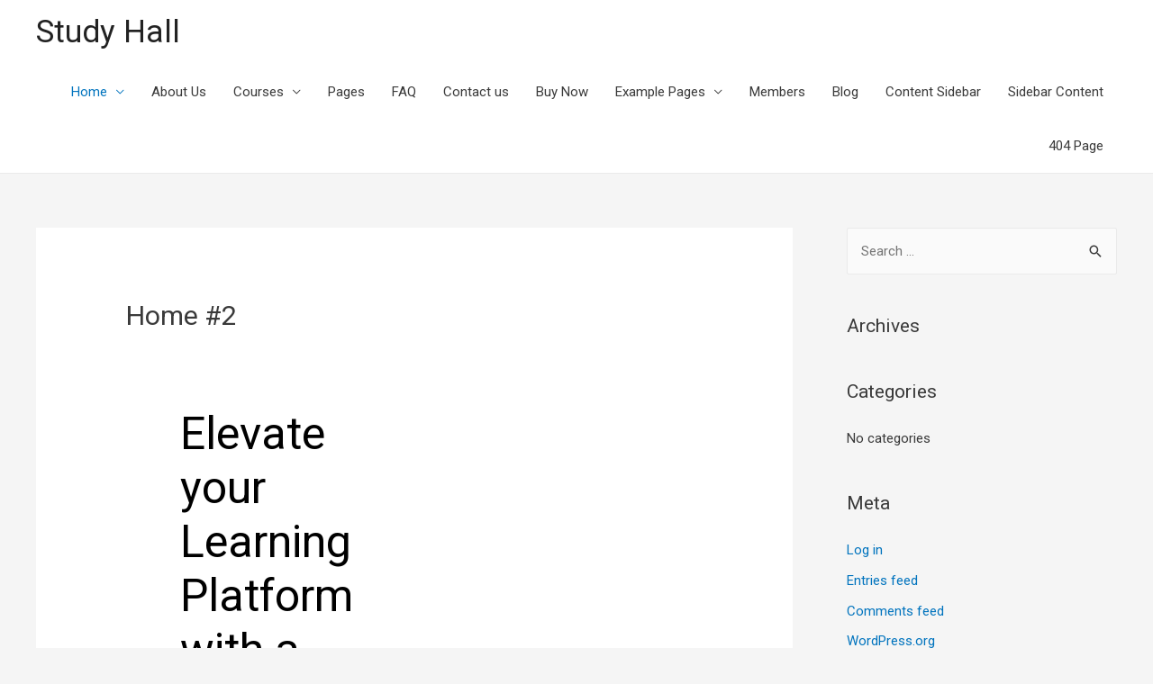

--- FILE ---
content_type: text/html; charset=UTF-8
request_url: https://mobilestudyhall.com/lms2
body_size: 16498
content:
<!DOCTYPE html>
<html lang="en-US">
<head>
<meta charset="UTF-8">
<meta name="viewport" content="width=device-width, initial-scale=1">
<link rel="profile" href="https://gmpg.org/xfn/11">

<title>Home #2 &#8211; Study Hall</title>
<link rel='dns-prefetch' href='//s.w.org' />
<link rel="alternate" type="application/rss+xml" title="Study Hall &raquo; Feed" href="https://mobilestudyhall.com/feed" />
<link rel="alternate" type="application/rss+xml" title="Study Hall &raquo; Comments Feed" href="https://mobilestudyhall.com/comments/feed" />
		<script>
			window._wpemojiSettings = {"baseUrl":"https:\/\/s.w.org\/images\/core\/emoji\/13.0.0\/72x72\/","ext":".png","svgUrl":"https:\/\/s.w.org\/images\/core\/emoji\/13.0.0\/svg\/","svgExt":".svg","source":{"concatemoji":"https:\/\/mobilestudyhall.com\/wp-includes\/js\/wp-emoji-release.min.js?ver=5.5.17"}};
			!function(e,a,t){var n,r,o,i=a.createElement("canvas"),p=i.getContext&&i.getContext("2d");function s(e,t){var a=String.fromCharCode;p.clearRect(0,0,i.width,i.height),p.fillText(a.apply(this,e),0,0);e=i.toDataURL();return p.clearRect(0,0,i.width,i.height),p.fillText(a.apply(this,t),0,0),e===i.toDataURL()}function c(e){var t=a.createElement("script");t.src=e,t.defer=t.type="text/javascript",a.getElementsByTagName("head")[0].appendChild(t)}for(o=Array("flag","emoji"),t.supports={everything:!0,everythingExceptFlag:!0},r=0;r<o.length;r++)t.supports[o[r]]=function(e){if(!p||!p.fillText)return!1;switch(p.textBaseline="top",p.font="600 32px Arial",e){case"flag":return s([127987,65039,8205,9895,65039],[127987,65039,8203,9895,65039])?!1:!s([55356,56826,55356,56819],[55356,56826,8203,55356,56819])&&!s([55356,57332,56128,56423,56128,56418,56128,56421,56128,56430,56128,56423,56128,56447],[55356,57332,8203,56128,56423,8203,56128,56418,8203,56128,56421,8203,56128,56430,8203,56128,56423,8203,56128,56447]);case"emoji":return!s([55357,56424,8205,55356,57212],[55357,56424,8203,55356,57212])}return!1}(o[r]),t.supports.everything=t.supports.everything&&t.supports[o[r]],"flag"!==o[r]&&(t.supports.everythingExceptFlag=t.supports.everythingExceptFlag&&t.supports[o[r]]);t.supports.everythingExceptFlag=t.supports.everythingExceptFlag&&!t.supports.flag,t.DOMReady=!1,t.readyCallback=function(){t.DOMReady=!0},t.supports.everything||(n=function(){t.readyCallback()},a.addEventListener?(a.addEventListener("DOMContentLoaded",n,!1),e.addEventListener("load",n,!1)):(e.attachEvent("onload",n),a.attachEvent("onreadystatechange",function(){"complete"===a.readyState&&t.readyCallback()})),(n=t.source||{}).concatemoji?c(n.concatemoji):n.wpemoji&&n.twemoji&&(c(n.twemoji),c(n.wpemoji)))}(window,document,window._wpemojiSettings);
		</script>
		<style>
img.wp-smiley,
img.emoji {
	display: inline !important;
	border: none !important;
	box-shadow: none !important;
	height: 1em !important;
	width: 1em !important;
	margin: 0 .07em !important;
	vertical-align: -0.1em !important;
	background: none !important;
	padding: 0 !important;
}
</style>
	<link rel='stylesheet' id='astra-theme-css-css'  href='https://mobilestudyhall.com/wp-content/themes/astra/assets/css/minified/style.min.css?ver=2.5.4' media='all' />
<style id='astra-theme-css-inline-css'>
html{font-size:93.75%;}a,.page-title{color:#0274be;}a:hover,a:focus{color:#3a3a3a;}body,button,input,select,textarea,.ast-button,.ast-custom-button{font-family:-apple-system,BlinkMacSystemFont,Segoe UI,Roboto,Oxygen-Sans,Ubuntu,Cantarell,Helvetica Neue,sans-serif;font-weight:inherit;font-size:15px;font-size:1rem;}blockquote{color:#000000;}.site-title{font-size:35px;font-size:2.3333333333333rem;}.ast-archive-description .ast-archive-title{font-size:40px;font-size:2.6666666666667rem;}.site-header .site-description{font-size:15px;font-size:1rem;}.entry-title{font-size:40px;font-size:2.6666666666667rem;}.comment-reply-title{font-size:24px;font-size:1.6rem;}.ast-comment-list #cancel-comment-reply-link{font-size:15px;font-size:1rem;}h1,.entry-content h1{font-size:40px;font-size:2.6666666666667rem;}h2,.entry-content h2{font-size:30px;font-size:2rem;}h3,.entry-content h3{font-size:25px;font-size:1.6666666666667rem;}h4,.entry-content h4{font-size:20px;font-size:1.3333333333333rem;}h5,.entry-content h5{font-size:18px;font-size:1.2rem;}h6,.entry-content h6{font-size:15px;font-size:1rem;}.ast-single-post .entry-title,.page-title{font-size:30px;font-size:2rem;}#secondary,#secondary button,#secondary input,#secondary select,#secondary textarea{font-size:15px;font-size:1rem;}::selection{background-color:#0274be;color:#ffffff;}body,h1,.entry-title a,.entry-content h1,h2,.entry-content h2,h3,.entry-content h3,h4,.entry-content h4,h5,.entry-content h5,h6,.entry-content h6,.wc-block-grid__product-title{color:#3a3a3a;}.tagcloud a:hover,.tagcloud a:focus,.tagcloud a.current-item{color:#ffffff;border-color:#0274be;background-color:#0274be;}.main-header-menu .menu-link,.ast-header-custom-item a{color:#3a3a3a;}.main-header-menu .menu-item:hover > .menu-link,.main-header-menu .menu-item:hover > .ast-menu-toggle,.main-header-menu .ast-masthead-custom-menu-items a:hover,.main-header-menu .menu-item.focus > .menu-link,.main-header-menu .menu-item.focus > .ast-menu-toggle,.main-header-menu .current-menu-item > .menu-link,.main-header-menu .current-menu-ancestor > .menu-link,.main-header-menu .current-menu-item > .ast-menu-toggle,.main-header-menu .current-menu-ancestor > .ast-menu-toggle{color:#0274be;}input:focus,input[type="text"]:focus,input[type="email"]:focus,input[type="url"]:focus,input[type="password"]:focus,input[type="reset"]:focus,input[type="search"]:focus,textarea:focus{border-color:#0274be;}input[type="radio"]:checked,input[type=reset],input[type="checkbox"]:checked,input[type="checkbox"]:hover:checked,input[type="checkbox"]:focus:checked,input[type=range]::-webkit-slider-thumb{border-color:#0274be;background-color:#0274be;box-shadow:none;}.site-footer a:hover + .post-count,.site-footer a:focus + .post-count{background:#0274be;border-color:#0274be;}.footer-adv .footer-adv-overlay{border-top-style:solid;border-top-color:#7a7a7a;}.ast-comment-meta{line-height:1.666666667;font-size:12px;font-size:0.8rem;}.single .nav-links .nav-previous,.single .nav-links .nav-next,.single .ast-author-details .author-title,.ast-comment-meta{color:#0274be;}.entry-meta,.entry-meta *{line-height:1.45;color:#0274be;}.entry-meta a:hover,.entry-meta a:hover *,.entry-meta a:focus,.entry-meta a:focus *{color:#3a3a3a;}.ast-404-layout-1 .ast-404-text{font-size:200px;font-size:13.333333333333rem;}.widget-title{font-size:21px;font-size:1.4rem;color:#3a3a3a;}#cat option,.secondary .calendar_wrap thead a,.secondary .calendar_wrap thead a:visited{color:#0274be;}.secondary .calendar_wrap #today,.ast-progress-val span{background:#0274be;}.secondary a:hover + .post-count,.secondary a:focus + .post-count{background:#0274be;border-color:#0274be;}.calendar_wrap #today > a{color:#ffffff;}.ast-pagination a,.page-links .page-link,.single .post-navigation a{color:#0274be;}.ast-pagination a:hover,.ast-pagination a:focus,.ast-pagination > span:hover:not(.dots),.ast-pagination > span.current,.page-links > .page-link,.page-links .page-link:hover,.post-navigation a:hover{color:#3a3a3a;}.ast-header-break-point .ast-mobile-menu-buttons-minimal.menu-toggle{background:transparent;color:#0274be;}.ast-header-break-point .ast-mobile-menu-buttons-outline.menu-toggle{background:transparent;border:1px solid #0274be;color:#0274be;}.ast-header-break-point .ast-mobile-menu-buttons-fill.menu-toggle{background:#0274be;}@media (max-width:782px){.entry-content .wp-block-columns .wp-block-column{margin-left:0px;}}@media (max-width:921px){#secondary.secondary{padding-top:0;}.ast-separate-container .ast-article-post,.ast-separate-container .ast-article-single{padding:1.5em 2.14em;}.ast-separate-container #primary,.ast-separate-container #secondary{padding:1.5em 0;}.ast-separate-container.ast-right-sidebar #secondary{padding-left:1em;padding-right:1em;}.ast-separate-container.ast-two-container #secondary{padding-left:0;padding-right:0;}.ast-page-builder-template .entry-header #secondary{margin-top:1.5em;}.ast-page-builder-template #secondary{margin-top:1.5em;}#primary,#secondary{padding:1.5em 0;margin:0;}.ast-left-sidebar #content > .ast-container{display:flex;flex-direction:column-reverse;width:100%;}.ast-author-box img.avatar{margin:20px 0 0 0;}.ast-pagination{padding-top:1.5em;text-align:center;}.ast-pagination .next.page-numbers{display:inherit;float:none;}}@media (max-width:921px){.ast-page-builder-template.ast-left-sidebar #secondary{padding-right:20px;}.ast-page-builder-template.ast-right-sidebar #secondary{padding-left:20px;}.ast-right-sidebar #primary{padding-right:0;}.ast-right-sidebar #secondary{padding-left:0;}.ast-left-sidebar #primary{padding-left:0;}.ast-left-sidebar #secondary{padding-right:0;}.ast-pagination .prev.page-numbers{padding-left:.5em;}.ast-pagination .next.page-numbers{padding-right:.5em;}}@media (min-width:922px){.ast-separate-container.ast-right-sidebar #primary,.ast-separate-container.ast-left-sidebar #primary{border:0;}.ast-separate-container.ast-right-sidebar #secondary,.ast-separate-container.ast-left-sidebar #secondary{border:0;margin-left:auto;margin-right:auto;}.ast-separate-container.ast-two-container #secondary .widget:last-child{margin-bottom:0;}.ast-separate-container .ast-comment-list li .comment-respond{padding-left:2.66666em;padding-right:2.66666em;}.ast-author-box{-js-display:flex;display:flex;}.ast-author-bio{flex:1;}.error404.ast-separate-container #primary,.search-no-results.ast-separate-container #primary{margin-bottom:4em;}}@media (min-width:922px){.ast-right-sidebar #primary{border-right:1px solid #eee;}.ast-right-sidebar #secondary{border-left:1px solid #eee;margin-left:-1px;}.ast-left-sidebar #primary{border-left:1px solid #eee;}.ast-left-sidebar #secondary{border-right:1px solid #eee;margin-right:-1px;}.ast-separate-container.ast-two-container.ast-right-sidebar #secondary{padding-left:30px;padding-right:0;}.ast-separate-container.ast-two-container.ast-left-sidebar #secondary{padding-right:30px;padding-left:0;}}.wp-block-button .wp-block-button__link,{color:#ffffff;}.wp-block-button .wp-block-button__link{border-style:solid;border-top-width:0;border-right-width:0;border-left-width:0;border-bottom-width:0;border-color:#0274be;background-color:#0274be;color:#ffffff;font-family:inherit;font-weight:inherit;line-height:1;border-radius:2px;padding-top:10px;padding-right:40px;padding-bottom:10px;padding-left:40px;}.wp-block-button .wp-block-button__link:hover,.wp-block-button .wp-block-button__link:focus{color:#ffffff;background-color:#3a3a3a;border-color:#3a3a3a;}.menu-toggle,button,.ast-button,.ast-custom-button,.button,input#submit,input[type="button"],input[type="submit"],input[type="reset"]{border-style:solid;border-top-width:0;border-right-width:0;border-left-width:0;border-bottom-width:0;color:#ffffff;border-color:#0274be;background-color:#0274be;border-radius:2px;padding-top:10px;padding-right:40px;padding-bottom:10px;padding-left:40px;font-family:inherit;font-weight:inherit;line-height:1;}button:focus,.menu-toggle:hover,button:hover,.ast-button:hover,.button:hover,input[type=reset]:hover,input[type=reset]:focus,input#submit:hover,input#submit:focus,input[type="button"]:hover,input[type="button"]:focus,input[type="submit"]:hover,input[type="submit"]:focus{color:#ffffff;background-color:#3a3a3a;border-color:#3a3a3a;}@media (min-width:921px){.ast-container{max-width:100%;}}@media (min-width:544px){.ast-container{max-width:100%;}}@media (max-width:544px){.ast-separate-container .ast-article-post,.ast-separate-container .ast-article-single{padding:1.5em 1em;}.ast-separate-container #content .ast-container{padding-left:0.54em;padding-right:0.54em;}.ast-separate-container #secondary{padding-top:0;}.ast-separate-container.ast-two-container #secondary .widget{margin-bottom:1.5em;padding-left:1em;padding-right:1em;}.ast-separate-container .comments-count-wrapper{padding:1.5em 1em;}.ast-separate-container .ast-comment-list li.depth-1{padding:1.5em 1em;margin-bottom:1.5em;}.ast-separate-container .ast-comment-list .bypostauthor{padding:.5em;}.ast-separate-container .ast-archive-description{padding:1.5em 1em;}.ast-search-menu-icon.ast-dropdown-active .search-field{width:170px;}.ast-separate-container .comment-respond{padding:1.5em 1em;}}@media (max-width:544px){.ast-comment-list .children{margin-left:0.66666em;}.ast-separate-container .ast-comment-list .bypostauthor li{padding:0 0 0 .5em;}}@media (max-width:921px){.ast-mobile-header-stack .main-header-bar .ast-search-menu-icon{display:inline-block;}.ast-header-break-point.ast-header-custom-item-outside .ast-mobile-header-stack .main-header-bar .ast-search-icon{margin:0;}.ast-comment-avatar-wrap img{max-width:2.5em;}.comments-area{margin-top:1.5em;}.ast-separate-container .comments-count-wrapper{padding:2em 2.14em;}.ast-separate-container .ast-comment-list li.depth-1{padding:1.5em 2.14em;}.ast-separate-container .comment-respond{padding:2em 2.14em;}}@media (max-width:921px){.ast-header-break-point .main-header-bar .ast-search-menu-icon.slide-search .search-form{right:0;}.ast-header-break-point .ast-mobile-header-stack .main-header-bar .ast-search-menu-icon.slide-search .search-form{right:-1em;}.ast-comment-avatar-wrap{margin-right:0.5em;}}@media (min-width:545px){.ast-page-builder-template .comments-area,.single.ast-page-builder-template .entry-header,.single.ast-page-builder-template .post-navigation{max-width:1240px;margin-left:auto;margin-right:auto;}}@media (max-width:921px){.ast-archive-description .ast-archive-title{font-size:40px;}.entry-title{font-size:30px;}h1,.entry-content h1{font-size:30px;}h2,.entry-content h2{font-size:25px;}h3,.entry-content h3{font-size:20px;}.ast-single-post .entry-title,.page-title{font-size:30px;}}@media (max-width:544px){.ast-archive-description .ast-archive-title{font-size:40px;}.entry-title{font-size:30px;}h1,.entry-content h1{font-size:30px;}h2,.entry-content h2{font-size:25px;}h3,.entry-content h3{font-size:20px;}.ast-single-post .entry-title,.page-title{font-size:30px;}}@media (max-width:921px){html{font-size:85.5%;}}@media (max-width:544px){html{font-size:85.5%;}}@media (min-width:922px){.ast-container{max-width:1240px;}}@font-face {font-family: "Astra";src: url(https://mobilestudyhall.com/wp-content/themes/astra/assets/fonts/astra.woff) format("woff"),url(https://mobilestudyhall.com/wp-content/themes/astra/assets/fonts/astra.ttf) format("truetype"),url(https://mobilestudyhall.com/wp-content/themes/astra/assets/fonts/astra.svg#astra) format("svg");font-weight: normal;font-style: normal;font-display: fallback;}@media (max-width:921px) {.main-header-bar .main-header-bar-navigation{display:none;}}.ast-desktop .main-header-menu.submenu-with-border .sub-menu,.ast-desktop .main-header-menu.submenu-with-border .astra-full-megamenu-wrapper{border-color:#0274be;}.ast-desktop .main-header-menu.submenu-with-border .sub-menu{border-top-width:2px;border-right-width:0px;border-left-width:0px;border-bottom-width:0px;border-style:solid;}.ast-desktop .main-header-menu.submenu-with-border .sub-menu .sub-menu{top:-2px;}.ast-desktop .main-header-menu.submenu-with-border .sub-menu .menu-link,.ast-desktop .main-header-menu.submenu-with-border .children .menu-link{border-bottom-width:0px;border-style:solid;border-color:#eaeaea;}@media (min-width:922px){.main-header-menu .sub-menu .menu-item.ast-left-align-sub-menu:hover > .sub-menu,.main-header-menu .sub-menu .menu-item.ast-left-align-sub-menu.focus > .sub-menu{margin-left:-0px;}}.ast-small-footer{border-top-style:solid;border-top-width:1px;border-top-color:#7a7a7a;}.ast-small-footer-wrap{text-align:center;}@media (max-width:920px){.ast-404-layout-1 .ast-404-text{font-size:100px;font-size:6.6666666666667rem;}}body #learndash_lessons a,body #learndash_quizzes a,body .expand_collapse a,body .learndash_topic_dots a,body .learndash_topic_dots a > span,body #learndash_lesson_topics_list span a,body #learndash_profile a,body #learndash_profile a span{font-family:-apple-system,BlinkMacSystemFont,Segoe UI,Roboto,Oxygen-Sans,Ubuntu,Cantarell,Helvetica Neue,sans-serif;}body #ld_course_list .btn,body a.btn-blue,body a.btn-blue:visited,body a#quiz_continue_link,body .btn-join,body .learndash_checkout_buttons input.btn-join[type="button"],body #btn-join,body .learndash_checkout_buttons input.btn-join[type="submit"],body .wpProQuiz_content .wpProQuiz_button2{color:#ffffff;border-color:#0274be;background-color:#0274be;border-radius:2px;}body #ld_course_list .btn:hover,body #ld_course_list .btn:focus,body a.btn-blue:hover,body a.btn-blue:focus,body a#quiz_continue_link:hover,body a#quiz_continue_link:focus,body .btn-join:hover,body .learndash_checkout_buttons input.btn-join[type="button"]:hover,body .btn-join:focus,body .learndash_checkout_buttons input.btn-join[type="button"]:focus,.wpProQuiz_content .wpProQuiz_button2:hover,.wpProQuiz_content .wpProQuiz_button2:focus,body #btn-join:hover,body .learndash_checkout_buttons input.btn-join[type="submit"]:hover,body #btn-join:focus,body .learndash_checkout_buttons input.btn-join[type="submit"]:focus{color:#ffffff;border-color:#3a3a3a;background-color:#3a3a3a;}body dd.course_progress div.course_progress_blue,body .wpProQuiz_content .wpProQuiz_time_limit .wpProQuiz_progress{background-color:#0274be;}body #learndash_lessons a,body #learndash_quizzes a,body .expand_collapse a,body .learndash_topic_dots a,body .learndash_topic_dots a > span,body #learndash_lesson_topics_list span a,body #learndash_profile a,#learndash_profile .profile_edit_profile a,body #learndash_profile .expand_collapse a,body #learndash_profile a span,#lessons_list .list-count,#quiz_list .list-count{color:#0274be;}.learndash .notcompleted:before,#learndash_profile .notcompleted:before,.learndash_topic_dots ul .topic-notcompleted span:before,.learndash_navigation_lesson_topics_list .topic-notcompleted span:before,.learndash_navigation_lesson_topics_list ul .topic-notcompleted span:before,.learndash .topic-notcompleted span:before{color:rgba(58,58,58,0.5);}body .thumbnail.course .ld_course_grid_price,body .thumbnail.course .ld_course_grid_price.ribbon-enrolled,body #learndash_lessons #lesson_heading,body #learndash_profile .learndash_profile_heading,body #learndash_quizzes #quiz_heading,body #learndash_lesson_topics_list div > strong,body .learndash-pager span a,body #learndash_profile .learndash_profile_quiz_heading{background-color:#0274be;color:#ffffff;}.learndash .completed:before,#learndash_profile .completed:before,.learndash_topic_dots ul .topic-completed span:before,.learndash_navigation_lesson_topics_list .topic-completed span:before,.learndash_navigation_lesson_topics_list ul .topic-completed span:before,.learndash .topic-completed span:before,body .list_arrow.lesson_completed:before{color:#0274be;}body .thumbnail.course .ld_course_grid_price:before{border-top-color:rgba(2,116,190,0.75);border-right-color:rgba(2,116,190,0.75);}body .wpProQuiz_loadQuiz,body .wpProQuiz_lock{border-color:rgba(2,116,190,0.5);background-color:rgba(2,116,190,0.1);}#ld_course_list .entry-title{font-size:40px;font-size:2.6666666666667rem;}body #course_list .list-count,body #lessons_list .list-count,body #quiz_list .list-count{display:none;}body #course_list > div h4 > a,body #lessons_list > div h4 > a,body #quiz_list > div h4 > a,body #learndash_course_content .learndash_topic_dots ul > li a{padding-left:.75em;margin-left:auto;}@media (max-width:921px){#ld_course_list .entry-title{font-size:30px;}}@media (min-width:545px){body #learndash_profile .profile_edit_profile{position:absolute;top:15px;right:15px;}}@media (max-width:544px){#ld_course_list .entry-title{font-size:30px;}#learndash_next_prev_link a{width:100%;}#learndash_next_prev_link a.prev-link{margin-bottom:1em;}#ld_course_info_mycourses_list .ld-course-info-my-courses .ld-entry-title{margin:0 0 20px;}}@media (max-width:544px){#ld_course_info_mycourses_list .ld-course-info-my-courses img{display:block;margin-left:initial;max-width:100%;margin:10px 0;}}.ast-breadcrumbs .trail-browse,.ast-breadcrumbs .trail-items,.ast-breadcrumbs .trail-items li{display:inline-block;margin:0;padding:0;border:none;background:inherit;text-indent:0;}.ast-breadcrumbs .trail-browse{font-size:inherit;font-style:inherit;font-weight:inherit;color:inherit;}.ast-breadcrumbs .trail-items{list-style:none;}.trail-items li::after{padding:0 0.3em;content:"\00bb";}.trail-items li:last-of-type::after{display:none;}.elementor-widget-heading .elementor-heading-title{margin:0;}.ast-header-break-point .main-header-bar{border-bottom-width:1px;}@media (min-width:922px){.main-header-bar{border-bottom-width:1px;}}@media (min-width:922px){#primary{width:70%;}#secondary{width:30%;}}.ast-safari-browser-less-than-11 .main-header-menu .menu-item, .ast-safari-browser-less-than-11 .main-header-bar .ast-masthead-custom-menu-items{display:block;}.main-header-menu .menu-item, .main-header-bar .ast-masthead-custom-menu-items{-js-display:flex;display:flex;-webkit-box-pack:center;-webkit-justify-content:center;-moz-box-pack:center;-ms-flex-pack:center;justify-content:center;-webkit-box-orient:vertical;-webkit-box-direction:normal;-webkit-flex-direction:column;-moz-box-orient:vertical;-moz-box-direction:normal;-ms-flex-direction:column;flex-direction:column;}.main-header-menu > .menu-item > .menu-link{height:100%;-webkit-box-align:center;-webkit-align-items:center;-moz-box-align:center;-ms-flex-align:center;align-items:center;-js-display:flex;display:flex;}.ast-primary-menu-disabled .main-header-bar .ast-masthead-custom-menu-items{flex:unset;}
</style>
<link rel='stylesheet' id='astra-menu-animation-css'  href='https://mobilestudyhall.com/wp-content/themes/astra/assets/css/minified/menu-animation.min.css?ver=2.5.4' media='all' />
<link rel='stylesheet' id='wp-block-library-css'  href='https://mobilestudyhall.com/wp-includes/css/dist/block-library/style.min.css?ver=5.5.17' media='all' />
<link rel='stylesheet' id='learndash-blocks-css'  href='https://mobilestudyhall.com/wp-content/plugins/sfwd-lms/includes/gutenberg/lib/../assets/css/blocks.style.css?ver=3.2.2' media='all' />
<link rel='stylesheet' id='bsk-pdf-manager-pro-deprecated-css-css'  href='https://mobilestudyhall.com/wp-content/plugins/bsk-pdf-manager/css/bsk-pdf-manager-pro-deprecated.css?ver=1597950942' media='all' />
<link rel='stylesheet' id='bsk-pdf-manager-pro-css-css'  href='https://mobilestudyhall.com/wp-content/plugins/bsk-pdf-manager/css/bsk-pdf-manager-pro.css?ver=1597950942' media='all' />
<link rel='stylesheet' id='learndash_style-css'  href='//mobilestudyhall.com/wp-content/plugins/sfwd-lms/assets/css/style.min.css?ver=3.2.2' media='all' />
<link rel='stylesheet' id='sfwd_front_css-css'  href='//mobilestudyhall.com/wp-content/plugins/sfwd-lms/assets/css/front.min.css?ver=3.2.2' media='all' />
<link rel='stylesheet' id='learndash_template_style_css-css'  href='//mobilestudyhall.com/wp-content/plugins/sfwd-lms/themes/legacy/templates/learndash_template_style.min.css?ver=3.2.2' media='all' />
<link rel='stylesheet' id='learndash_quiz_front_css-css'  href='//mobilestudyhall.com/wp-content/plugins/sfwd-lms/themes/legacy/templates/learndash_quiz_front.min.css?ver=3.2.2' media='all' />
<link rel='stylesheet' id='ldx-design-upgrade-learndash-css'  href='https://mobilestudyhall.com/wp-content/plugins/design-upgrade-learndash/assets/css/learndash.css?ver=2.0' media='all' />
<link rel='stylesheet' id='learndash-notes-css'  href='https://mobilestudyhall.com/wp-content/plugins/learndash-notes/css/note.css?ver=1.6.2' media='all' />
<link rel='stylesheet' id='jquery-dropdown-css-css'  href='//mobilestudyhall.com/wp-content/plugins/sfwd-lms/assets/css/jquery.dropdown.min.css?ver=3.2.2' media='all' />
<link rel='stylesheet' id='learndash_pager_css-css'  href='//mobilestudyhall.com/wp-content/plugins/sfwd-lms/themes/legacy/templates/learndash_pager.min.css?ver=3.2.2' media='all' />
<link rel='stylesheet' id='learndash_lesson_video-css'  href='//mobilestudyhall.com/wp-content/plugins/sfwd-lms/themes/legacy/templates/learndash_lesson_video.min.css?ver=3.2.2' media='all' />
<link rel='stylesheet' id='fw-ext-breadcrumbs-add-css-css'  href='https://mobilestudyhall.com/wp-content/plugins/unyson/framework/extensions/breadcrumbs/static/css/style.css?ver=5.5.17' media='all' />
<link rel='stylesheet' id='fw-ext-builder-frontend-grid-css'  href='https://mobilestudyhall.com/wp-content/plugins/unyson/framework/extensions/builder/static/css/frontend-grid.css?ver=1.2.11' media='all' />
<link rel='stylesheet' id='fw-ext-forms-default-styles-css'  href='https://mobilestudyhall.com/wp-content/plugins/unyson/framework/extensions/forms/static/css/frontend.css?ver=2.7.23' media='all' />
<link rel='stylesheet' id='elementor-icons-css'  href='https://mobilestudyhall.com/wp-content/plugins/elementor/assets/lib/eicons/css/elementor-icons.min.css?ver=5.7.0' media='all' />
<link rel='stylesheet' id='elementor-animations-css'  href='https://mobilestudyhall.com/wp-content/plugins/elementor/assets/lib/animations/animations.min.css?ver=2.9.14' media='all' />
<link rel='stylesheet' id='elementor-frontend-css'  href='https://mobilestudyhall.com/wp-content/plugins/elementor/assets/css/frontend.min.css?ver=2.9.14' media='all' />
<link rel='stylesheet' id='elementor-global-css'  href='https://mobilestudyhall.com/wp-content/uploads/elementor/css/global.css?ver=1597960490' media='all' />
<link rel='stylesheet' id='elementor-post-9058-css'  href='https://mobilestudyhall.com/wp-content/uploads/elementor/css/post-9058.css?ver=1597982528' media='all' />
<link rel='stylesheet' id='google-fonts-1-css'  href='https://fonts.googleapis.com/css?family=Roboto%3A100%2C100italic%2C200%2C200italic%2C300%2C300italic%2C400%2C400italic%2C500%2C500italic%2C600%2C600italic%2C700%2C700italic%2C800%2C800italic%2C900%2C900italic%7CRoboto+Slab%3A100%2C100italic%2C200%2C200italic%2C300%2C300italic%2C400%2C400italic%2C500%2C500italic%2C600%2C600italic%2C700%2C700italic%2C800%2C800italic%2C900%2C900italic%7CMontserrat%3A100%2C100italic%2C200%2C200italic%2C300%2C300italic%2C400%2C400italic%2C500%2C500italic%2C600%2C600italic%2C700%2C700italic%2C800%2C800italic%2C900%2C900italic%7CAssistant%3A100%2C100italic%2C200%2C200italic%2C300%2C300italic%2C400%2C400italic%2C500%2C500italic%2C600%2C600italic%2C700%2C700italic%2C800%2C800italic%2C900%2C900italic%7CCaveat%3A100%2C100italic%2C200%2C200italic%2C300%2C300italic%2C400%2C400italic%2C500%2C500italic%2C600%2C600italic%2C700%2C700italic%2C800%2C800italic%2C900%2C900italic&#038;ver=5.5.17' media='all' />
<link rel='stylesheet' id='elementor-icons-shared-0-css'  href='https://mobilestudyhall.com/wp-content/plugins/elementor/assets/lib/font-awesome/css/fontawesome.min.css?ver=5.12.0' media='all' />
<link rel='stylesheet' id='elementor-icons-fa-solid-css'  href='https://mobilestudyhall.com/wp-content/plugins/elementor/assets/lib/font-awesome/css/solid.min.css?ver=5.12.0' media='all' />
<!--[if IE]>
<script src='https://mobilestudyhall.com/wp-content/themes/astra/assets/js/minified/flexibility.min.js?ver=2.5.4' id='astra-flexibility-js'></script>
<script id='astra-flexibility-js-after'>
flexibility(document.documentElement);
</script>
<![endif]-->
<script src='https://mobilestudyhall.com/wp-content/plugins/sfwd-lms/includes/gutenberg/lib/../assets/js/frontend.blocks.js?ver=3.2.2' id='ldlms-blocks-frontend-js'></script>
<script src='https://mobilestudyhall.com/wp-content/plugins/1and1-wordpress-assistant/js/cookies.js?ver=5.5.17' id='1and1-wp-cookies-js'></script>
<script src='https://mobilestudyhall.com/wp-includes/js/jquery/jquery.js?ver=1.12.4-wp' id='jquery-core-js'></script>
<script id='bsk-pdf-manager-pro-deprecated-js-extra'>
var bsk_pdf_pro = {"ajaxurl":"https:\/\/mobilestudyhall.com\/wp-admin\/admin-ajax.php"};
</script>
<script src='https://mobilestudyhall.com/wp-content/plugins/bsk-pdf-manager/js/bsk_pdf_manager_pro_deprecated.js?ver=1597950942' id='bsk-pdf-manager-pro-deprecated-js'></script>
<script id='bsk-pdf-manager-pro-js-extra'>
var bsk_pdf_pro = {"ajaxurl":"https:\/\/mobilestudyhall.com\/wp-admin\/admin-ajax.php"};
</script>
<script src='https://mobilestudyhall.com/wp-content/plugins/bsk-pdf-manager/js/bsk_pdf_manager_pro.js?ver=1597950942' id='bsk-pdf-manager-pro-js'></script>
<link rel="https://api.w.org/" href="https://mobilestudyhall.com/wp-json/" /><link rel="alternate" type="application/json" href="https://mobilestudyhall.com/wp-json/wp/v2/pages/9058" /><link rel="EditURI" type="application/rsd+xml" title="RSD" href="https://mobilestudyhall.com/xmlrpc.php?rsd" />
<link rel="wlwmanifest" type="application/wlwmanifest+xml" href="https://mobilestudyhall.com/wp-includes/wlwmanifest.xml" /> 
<meta name="generator" content="WordPress 5.5.17" />
<link rel="canonical" href="https://mobilestudyhall.com/lms2" />
<link rel='shortlink' href='https://mobilestudyhall.com/?p=9058' />
<link rel="alternate" type="application/json+oembed" href="https://mobilestudyhall.com/wp-json/oembed/1.0/embed?url=https%3A%2F%2Fmobilestudyhall.com%2Flms2" />
<link rel="alternate" type="text/xml+oembed" href="https://mobilestudyhall.com/wp-json/oembed/1.0/embed?url=https%3A%2F%2Fmobilestudyhall.com%2Flms2&#038;format=xml" />
<style>.recentcomments a{display:inline !important;padding:0 !important;margin:0 !important;}</style><style type="text/css">.broken_link, a.broken_link {
	text-decoration: line-through;
}</style></head>

<body itemtype='https://schema.org/WebPage' itemscope='itemscope' class="page-template page-template-template-front-page page-template-template-front-page-php page page-id-9058 ldx-plugin ast-desktop ast-separate-container ast-right-sidebar astra-2.5.4 ast-header-custom-item-inside ast-single-post ast-inherit-site-logo-transparent ast-normal-title-enabled elementor-default elementor-kit-11601 elementor-page elementor-page-9058">

<div 
	class="hfeed site" id="page">
	<a class="skip-link screen-reader-text" href="#content">Skip to content</a>

	
	
		<header
			class="site-header ast-primary-submenu-animation-fade header-main-layout-1 ast-primary-menu-enabled ast-logo-title-inline ast-hide-custom-menu-mobile ast-menu-toggle-icon ast-mobile-header-inline" id="masthead" itemtype="https://schema.org/WPHeader" itemscope="itemscope" itemid="#masthead"		>

			
			
<div class="main-header-bar-wrap">
	<div class="main-header-bar">
				<div class="ast-container">

			<div class="ast-flex main-header-container">
				
		<div class="site-branding">
			<div
			class="ast-site-identity" itemtype="https://schema.org/Organization" itemscope="itemscope"			>
				<div class="ast-site-title-wrap">
						<span class="site-title" itemprop="name">
				<a href="https://mobilestudyhall.com/" rel="home" itemprop="url" >
					Study Hall
				</a>
			</span>
						
					</div>			</div>
		</div>

		<!-- .site-branding -->
				<div class="ast-mobile-menu-buttons">

			
					<div class="ast-button-wrap">
			<button type="button" class="menu-toggle main-header-menu-toggle  ast-mobile-menu-buttons-minimal "  aria-controls='primary-menu' aria-expanded='false'>
				<span class="screen-reader-text">Main Menu</span>
				<span class="menu-toggle-icon"></span>
							</button>
		</div>
			
			
		</div>
			<div class="ast-main-header-bar-alignment"><div class="main-header-bar-navigation"><nav class="ast-flex-grow-1 navigation-accessibility" id="site-navigation" aria-label="Site Navigation" itemtype="https://schema.org/SiteNavigationElement" itemscope="itemscope"><div class="main-navigation"><ul id="primary-menu" class="main-header-menu ast-nav-menu ast-flex ast-justify-content-flex-end  submenu-with-border astra-menu-animation-fade "><li id="menu-item-11599" class="menu-item menu-item-type-post_type menu-item-object-page menu-item-home current-menu-ancestor current-menu-parent current_page_parent current_page_ancestor menu-item-has-children menu-item-11599"><a href="https://mobilestudyhall.com/" class="menu-link">Home</a><button class="ast-menu-toggle" aria-expanded="false"><span class="screen-reader-text">Menu Toggle</span></button>
<ul class="sub-menu">
	<li id="menu-item-11600" class="menu-item menu-item-type-post_type menu-item-object-page current-menu-item page_item page-item-9058 current_page_item menu-item-11600"><a href="https://mobilestudyhall.com/lms2" aria-current="page" class="menu-link">Home #2</a></li>
</ul>
</li>
<li id="menu-item-10461" class="menu-item menu-item-type-post_type menu-item-object-page menu-item-10461"><a href="https://mobilestudyhall.com/about-us" class="menu-link">About Us</a></li>
<li id="menu-item-273" class="menu-item menu-item-type-post_type menu-item-object-page menu-item-has-children menu-item-273"><a href="https://mobilestudyhall.com/courses-2" class="menu-link">Courses</a><button class="ast-menu-toggle" aria-expanded="false"><span class="screen-reader-text">Menu Toggle</span></button>
<ul class="sub-menu">
	<li id="menu-item-550" class="menu-item menu-item-type-post_type menu-item-object-page menu-item-550"><a href="https://mobilestudyhall.com/courses-2" class="menu-link">View All</a></li>
	<li id="menu-item-10417" class="nmr-administrator nmr-editor nmr-author nmr-contributor nmr-subscriber nmr-customer nmr-bbp_participant nmr-group_leader nmr-wdm_instructor menu-item menu-item-type-post_type menu-item-object-page menu-item-10417"><a href="https://mobilestudyhall.com/profile" class="menu-link">LearnDash Profile</a></li>
	<li id="menu-item-10415" class="menu-item menu-item-type-post_type menu-item-object-page menu-item-10415"><a href="https://mobilestudyhall.com/ld-courses-shortcode" class="menu-link">Course List Shortcode</a></li>
	<li id="menu-item-491" class="menu-item menu-item-type-custom menu-item-object-custom menu-item-491"><a href="https://mobilestudyhall.com/courses/university-physics/" class="menu-link">The Wonders of Physics: A LearnDash Course</a></li>
</ul>
</li>
<li id="menu-item-10365" class="menu-item menu-item-type-custom menu-item-object-custom menu-item-10365"><a class="menu-link">Pages</a></li>
<li id="menu-item-10362" class="menu-item menu-item-type-post_type menu-item-object-page menu-item-10362"><a href="https://mobilestudyhall.com/faq" class="menu-link">FAQ</a></li>
<li id="menu-item-10447" class="menu-item menu-item-type-post_type menu-item-object-page menu-item-10447"><a href="https://mobilestudyhall.com/contact-us" class="menu-link">Contact us</a></li>
<li id="menu-item-10448" class="menu-item menu-item-type-custom menu-item-object-custom menu-item-10448"><a href="https://wisdmlabs.com/elumine/?utm_source=eluminedemobuynow&#038;utm_medium=eluminedemobuynow&#038;utm_campaign=eluminedemobuynow#pricing" class="menu-link">Buy Now</a></li>
<li id="menu-item-782" class="menu-item menu-item-type-custom menu-item-object-custom menu-item-has-children menu-item-782"><a href="#" class="menu-link">Example Pages</a><button class="ast-menu-toggle" aria-expanded="false"><span class="screen-reader-text">Menu Toggle</span></button></li>
<li id="menu-item-10444" class="menu-item menu-item-type-post_type menu-item-object-page menu-item-10444"><a href="https://mobilestudyhall.com/members" class="menu-link">Members</a></li>
<li id="menu-item-10364" class="menu-item menu-item-type-post_type menu-item-object-page menu-item-10364"><a href="https://mobilestudyhall.com/blog" class="menu-link">Blog</a></li>
<li id="menu-item-494" class="menu-item menu-item-type-post_type menu-item-object-page menu-item-494"><a href="https://mobilestudyhall.com/content-sidebar" class="menu-link">Content Sidebar</a></li>
<li id="menu-item-495" class="menu-item menu-item-type-post_type menu-item-object-page menu-item-495"><a href="https://mobilestudyhall.com/sidebar-content" class="menu-link">Sidebar Content</a></li>
<li id="menu-item-806" class="menu-item menu-item-type-custom menu-item-object-custom menu-item-806"><a href="https://mobilestudyhall.com/404/" class="menu-link">404 Page</a></li>
</ul></div></nav></div></div>			</div><!-- Main Header Container -->
		</div><!-- ast-row -->
			</div> <!-- Main Header Bar -->
</div> <!-- Main Header Bar Wrap -->

			
		</header><!-- #masthead -->

		
	
	
	<div id="content" class="site-content">

		<div class="ast-container">

		

	<div id="primary" class="content-area primary">

		
					<main id="main" class="site-main">

				
					
					

<article 
	class="post-9058 page type-page status-publish ast-article-single" id="post-9058" itemtype="https://schema.org/CreativeWork" itemscope="itemscope">

	
	<header class="entry-header ast-no-thumbnail ast-no-meta">

		
		<h1 class="entry-title" itemprop="headline">Home #2</h1>	</header><!-- .entry-header -->

	<div class="entry-content clear" 
		itemprop="text"	>

		
				<div data-elementor-type="wp-post" data-elementor-id="9058" class="elementor elementor-9058" data-elementor-settings="[]">
			<div class="elementor-inner">
				<div class="elementor-section-wrap">
							<section class="elementor-element elementor-element-b821b70 elementor-section-stretched elementor-section-full_width elementor-section-height-default elementor-section-height-default elementor-section elementor-top-section" data-id="b821b70" data-element_type="section" data-settings="{&quot;background_background&quot;:&quot;classic&quot;,&quot;stretch_section&quot;:&quot;section-stretched&quot;}">
						<div class="elementor-container elementor-column-gap-default">
				<div class="elementor-row">
				<div class="elementor-element elementor-element-40662d7 elementor-invisible elementor-column elementor-col-50 elementor-top-column" data-id="40662d7" data-element_type="column" data-settings="{&quot;background_background&quot;:&quot;gradient&quot;,&quot;animation&quot;:&quot;none&quot;}">
			<div class="elementor-column-wrap  elementor-element-populated">
					<div class="elementor-widget-wrap">
				<div class="elementor-element elementor-element-2007f31 elementor-widget elementor-widget-heading" data-id="2007f31" data-element_type="widget" data-widget_type="heading.default">
				<div class="elementor-widget-container">
			<h2 class="elementor-heading-title elementor-size-default">Elevate your Learning Platform with a Premium LearnDash Theme</h2>		</div>
				</div>
				<div class="elementor-element elementor-element-0ceef13 elementor-widget elementor-widget-spacer" data-id="0ceef13" data-element_type="widget" data-widget_type="spacer.default">
				<div class="elementor-widget-container">
					<div class="elementor-spacer">
			<div class="elementor-spacer-inner"></div>
		</div>
				</div>
				</div>
				<div class="elementor-element elementor-element-ce4fcd0 elementor-hidden-phone elementor-hidden-tablet elementor-widget elementor-widget-text-editor" data-id="ce4fcd0" data-element_type="widget" data-widget_type="text-editor.default">
				<div class="elementor-widget-container">
					<div class="elementor-text-editor elementor-clearfix"><p>Stop struggling with page builders or average themes. Fall in love with eLumine &#8211; a beautiful LearnDash theme that transforms your LMS into an unparalleled learning experience.</p></div>
				</div>
				</div>
				<div class="elementor-element elementor-element-86c61e8 elementor-widget elementor-widget-spacer" data-id="86c61e8" data-element_type="widget" data-widget_type="spacer.default">
				<div class="elementor-widget-container">
					<div class="elementor-spacer">
			<div class="elementor-spacer-inner"></div>
		</div>
				</div>
				</div>
				<div class="elementor-element elementor-element-59dd22d elementor-mobile-align-center elementor-widget elementor-widget-button" data-id="59dd22d" data-element_type="widget" data-widget_type="button.default">
				<div class="elementor-widget-container">
					<div class="elementor-button-wrapper">
			<a href="https://elumine.wisdmlabs.com/courses" class="elementor-button-link elementor-button elementor-size-md broken_link" role="button">
						<span class="elementor-button-content-wrapper">
						<span class="elementor-button-text">Explore Courses</span>
		</span>
					</a>
		</div>
				</div>
				</div>
						</div>
			</div>
		</div>
				<div class="elementor-element elementor-element-7eb8ef4 elementor-hidden-phone elementor-invisible elementor-column elementor-col-50 elementor-top-column" data-id="7eb8ef4" data-element_type="column" data-settings="{&quot;animation&quot;:&quot;fadeInRight&quot;}">
			<div class="elementor-column-wrap  elementor-element-populated">
					<div class="elementor-widget-wrap">
				<div class="elementor-element elementor-element-119ea12 elementor-widget elementor-widget-image" data-id="119ea12" data-element_type="widget" data-widget_type="image.default">
				<div class="elementor-widget-container">
					<div class="elementor-image">
										<img src="https://elumine.wisdmlabs.com/wp-content/uploads/2019/08/1263.jpg" title="" alt="" />											</div>
				</div>
				</div>
						</div>
			</div>
		</div>
						</div>
			</div>
		</section>
				<section class="elementor-element elementor-element-ae88c3e elementor-section-height-min-height elementor-section-boxed elementor-section-height-default elementor-section-items-middle elementor-section elementor-top-section" data-id="ae88c3e" data-element_type="section" data-settings="{&quot;background_background&quot;:&quot;gradient&quot;}">
						<div class="elementor-container elementor-column-gap-default">
				<div class="elementor-row">
				<div class="elementor-element elementor-element-728ddb7 elementor-column elementor-col-25 elementor-top-column" data-id="728ddb7" data-element_type="column" data-settings="{&quot;background_background&quot;:&quot;classic&quot;}">
			<div class="elementor-column-wrap  elementor-element-populated">
					<div class="elementor-widget-wrap">
				<div class="elementor-element elementor-element-3092a5a elementor-view-stacked elementor-shape-circle elementor-widget elementor-widget-icon" data-id="3092a5a" data-element_type="widget" data-widget_type="icon.default">
				<div class="elementor-widget-container">
					<div class="elementor-icon-wrapper">
			<div class="elementor-icon">
							<i class="fa fa-book" aria-hidden="true"></i>
						</div>
		</div>
				</div>
				</div>
				<div class="elementor-element elementor-element-a209ef0 elementor-widget elementor-widget-heading" data-id="a209ef0" data-element_type="widget" data-widget_type="heading.default">
				<div class="elementor-widget-container">
			<h2 class="elementor-heading-title elementor-size-medium">LearnDash Layouts</h2>		</div>
				</div>
				<div class="elementor-element elementor-element-d029035 elementor-widget elementor-widget-text-editor" data-id="d029035" data-element_type="widget" data-widget_type="text-editor.default">
				<div class="elementor-widget-container">
					<div class="elementor-text-editor elementor-clearfix"><p>Make courses more engaging for your students with clean, reader-friendly layouts that are created specifically for LearnDash LMS. </p></div>
				</div>
				</div>
						</div>
			</div>
		</div>
				<div class="elementor-element elementor-element-b502dd1 elementor-column elementor-col-25 elementor-top-column" data-id="b502dd1" data-element_type="column" data-settings="{&quot;background_background&quot;:&quot;classic&quot;}">
			<div class="elementor-column-wrap  elementor-element-populated">
					<div class="elementor-widget-wrap">
				<div class="elementor-element elementor-element-e0b0711 elementor-view-stacked elementor-shape-circle elementor-widget elementor-widget-icon" data-id="e0b0711" data-element_type="widget" data-widget_type="icon.default">
				<div class="elementor-widget-container">
					<div class="elementor-icon-wrapper">
			<div class="elementor-icon">
							<i class="fa fa-group" aria-hidden="true"></i>
						</div>
		</div>
				</div>
				</div>
				<div class="elementor-element elementor-element-dfe3991 elementor-widget elementor-widget-heading" data-id="dfe3991" data-element_type="widget" data-widget_type="heading.default">
				<div class="elementor-widget-container">
			<h2 class="elementor-heading-title elementor-size-medium">Social learning</h2>		</div>
				</div>
				<div class="elementor-element elementor-element-93bf4b5 elementor-widget elementor-widget-text-editor" data-id="93bf4b5" data-element_type="widget" data-widget_type="text-editor.default">
				<div class="elementor-widget-container">
					<div class="elementor-text-editor elementor-clearfix"><p>Encourage your students to interact with their peers, have discussions over the course content, and collaborate over projects by facilitating networking with BuddyPress. </p></div>
				</div>
				</div>
						</div>
			</div>
		</div>
				<div class="elementor-element elementor-element-ca0f3fc elementor-column elementor-col-25 elementor-top-column" data-id="ca0f3fc" data-element_type="column" data-settings="{&quot;background_background&quot;:&quot;classic&quot;}">
			<div class="elementor-column-wrap  elementor-element-populated">
					<div class="elementor-widget-wrap">
				<div class="elementor-element elementor-element-42fdf86 elementor-view-stacked elementor-shape-circle elementor-widget elementor-widget-icon" data-id="42fdf86" data-element_type="widget" data-widget_type="icon.default">
				<div class="elementor-widget-container">
					<div class="elementor-icon-wrapper">
			<div class="elementor-icon">
							<i class="fa fa-language" aria-hidden="true"></i>
						</div>
		</div>
				</div>
				</div>
				<div class="elementor-element elementor-element-794cd1e elementor-widget elementor-widget-heading" data-id="794cd1e" data-element_type="widget" data-widget_type="heading.default">
				<div class="elementor-widget-container">
			<h2 class="elementor-heading-title elementor-size-medium">Translation Ready</h2>		</div>
				</div>
				<div class="elementor-element elementor-element-263afc3 elementor-widget elementor-widget-text-editor" data-id="263afc3" data-element_type="widget" data-widget_type="text-editor.default">
				<div class="elementor-widget-container">
					<div class="elementor-text-editor elementor-clearfix"><p>Reach out to students studying in Arabic, Hebrew, Persian, and more, with RTL language support by eLumine. </p></div>
				</div>
				</div>
						</div>
			</div>
		</div>
				<div class="elementor-element elementor-element-b602c67 elementor-column elementor-col-25 elementor-top-column" data-id="b602c67" data-element_type="column" data-settings="{&quot;background_background&quot;:&quot;classic&quot;}">
			<div class="elementor-column-wrap  elementor-element-populated">
					<div class="elementor-widget-wrap">
				<div class="elementor-element elementor-element-8e05eac elementor-view-stacked elementor-shape-circle elementor-widget elementor-widget-icon" data-id="8e05eac" data-element_type="widget" data-widget_type="icon.default">
				<div class="elementor-widget-container">
					<div class="elementor-icon-wrapper">
			<div class="elementor-icon">
							<i class="fa fa-support" aria-hidden="true"></i>
						</div>
		</div>
				</div>
				</div>
				<div class="elementor-element elementor-element-f6117f9 elementor-widget elementor-widget-heading" data-id="f6117f9" data-element_type="widget" data-widget_type="heading.default">
				<div class="elementor-widget-container">
			<h2 class="elementor-heading-title elementor-size-medium">Top the line support</h2>		</div>
				</div>
				<div class="elementor-element elementor-element-d50ddd5 elementor-widget elementor-widget-text-editor" data-id="d50ddd5" data-element_type="widget" data-widget_type="text-editor.default">
				<div class="elementor-widget-container">
					<div class="elementor-text-editor elementor-clearfix"><p>Be stress free with comprehensive assistance once they join the eLumine family. Get rid of pesky bugs with our support for eLumine and your child theme.</p></div>
				</div>
				</div>
						</div>
			</div>
		</div>
						</div>
			</div>
		</section>
				<section class="elementor-element elementor-element-b0affb9 elementor-section-stretched elementor-section-full_width elementor-section-height-default elementor-section-height-default elementor-section elementor-top-section" data-id="b0affb9" data-element_type="section" data-settings="{&quot;stretch_section&quot;:&quot;section-stretched&quot;,&quot;background_background&quot;:&quot;classic&quot;}">
						<div class="elementor-container elementor-column-gap-default">
				<div class="elementor-row">
				<div class="elementor-element elementor-element-8045579 elementor-column elementor-col-50 elementor-top-column" data-id="8045579" data-element_type="column">
			<div class="elementor-column-wrap  elementor-element-populated">
					<div class="elementor-widget-wrap">
				<div class="elementor-element elementor-element-1d1d5f5 elementor-widget elementor-widget-heading" data-id="1d1d5f5" data-element_type="widget" data-widget_type="heading.default">
				<div class="elementor-widget-container">
			<h2 class="elementor-heading-title elementor-size-default">Say Hello to the
New Face of Learning!</h2>		</div>
				</div>
				<div class="elementor-element elementor-element-34fc54e elementor-widget elementor-widget-text-editor" data-id="34fc54e" data-element_type="widget" data-widget_type="text-editor.default">
				<div class="elementor-widget-container">
					<div class="elementor-text-editor elementor-clearfix"><p>eLumine is the ultimate training-centric theme for WordPress that maximizes<br />student engagement and boosts learning outcomes.</p></div>
				</div>
				</div>
						</div>
			</div>
		</div>
				<div class="elementor-element elementor-element-f848be8 elementor-column elementor-col-50 elementor-top-column" data-id="f848be8" data-element_type="column">
			<div class="elementor-column-wrap  elementor-element-populated">
					<div class="elementor-widget-wrap">
				<div class="elementor-element elementor-element-a5519fd elementor-widget elementor-widget-image" data-id="a5519fd" data-element_type="widget" data-widget_type="image.default">
				<div class="elementor-widget-container">
					<div class="elementor-image">
										<img src="https://eluminedemo.wisdmlabs.com/wp-content/uploads/2019/08/LMS.jpg" title="" alt="" />											</div>
				</div>
				</div>
						</div>
			</div>
		</div>
						</div>
			</div>
		</section>
				<section class="elementor-element elementor-element-9ff6cc0 elementor-section-boxed elementor-section-height-default elementor-section-height-default elementor-section elementor-top-section" data-id="9ff6cc0" data-element_type="section">
						<div class="elementor-container elementor-column-gap-default">
				<div class="elementor-row">
				<div class="elementor-element elementor-element-7e04183 elementor-column elementor-col-100 elementor-top-column" data-id="7e04183" data-element_type="column">
			<div class="elementor-column-wrap  elementor-element-populated">
					<div class="elementor-widget-wrap">
				<div class="elementor-element elementor-element-9c9044f elementor-widget elementor-widget-shortcode" data-id="9c9044f" data-element_type="widget" data-widget_type="shortcode.default">
				<div class="elementor-widget-container">
					<div class="elementor-shortcode">[recent_courses_ld]</div>
				</div>
				</div>
						</div>
			</div>
		</div>
						</div>
			</div>
		</section>
				<section class="elementor-element elementor-element-dc0efa7 elementor-section-boxed elementor-section-height-default elementor-section-height-default elementor-section elementor-top-section" data-id="dc0efa7" data-element_type="section">
						<div class="elementor-container elementor-column-gap-default">
				<div class="elementor-row">
				<div class="elementor-element elementor-element-774343f elementor-column elementor-col-50 elementor-top-column" data-id="774343f" data-element_type="column">
			<div class="elementor-column-wrap  elementor-element-populated">
					<div class="elementor-widget-wrap">
				<div class="elementor-element elementor-element-7755647 elementor-widget elementor-widget-heading" data-id="7755647" data-element_type="widget" data-widget_type="heading.default">
				<div class="elementor-widget-container">
			<h2 class="elementor-heading-title elementor-size-default">Why choose</h2>		</div>
				</div>
						</div>
			</div>
		</div>
				<div class="elementor-element elementor-element-946af99 elementor-column elementor-col-50 elementor-top-column" data-id="946af99" data-element_type="column">
			<div class="elementor-column-wrap  elementor-element-populated">
					<div class="elementor-widget-wrap">
				<div class="elementor-element elementor-element-2fd7390 elementor-widget elementor-widget-heading" data-id="2fd7390" data-element_type="widget" data-widget_type="heading.default">
				<div class="elementor-widget-container">
			<h2 class="elementor-heading-title elementor-size-default">eLumine</h2>		</div>
				</div>
						</div>
			</div>
		</div>
						</div>
			</div>
		</section>
				<section class="elementor-element elementor-element-b731c95 elementor-section-boxed elementor-section-height-default elementor-section-height-default elementor-section elementor-top-section" data-id="b731c95" data-element_type="section">
						<div class="elementor-container elementor-column-gap-default">
				<div class="elementor-row">
				<div class="elementor-element elementor-element-c9d4a58 elementor-column elementor-col-50 elementor-top-column" data-id="c9d4a58" data-element_type="column">
			<div class="elementor-column-wrap  elementor-element-populated">
					<div class="elementor-widget-wrap">
				<div class="elementor-element elementor-element-5b477a5 elementor-position-left elementor-vertical-align-top elementor-widget elementor-widget-image-box" data-id="5b477a5" data-element_type="widget" data-widget_type="image-box.default">
				<div class="elementor-widget-container">
			<div class="elementor-image-box-wrapper"><figure class="elementor-image-box-img"><img src="https://eluminedemo.wisdmlabs.com/wp-content/uploads/2019/08/972.jpg" title="" alt="" /></figure><div class="elementor-image-box-content"><h3 class="elementor-image-box-title">Professional layouts</h3><p class="elementor-image-box-description">Make courses more engaging for your students with clean, reader-friendly layouts that are created specifically for LearnDash LMS.</p></div></div>		</div>
				</div>
				<div class="elementor-element elementor-element-b989945 elementor-widget elementor-widget-spacer" data-id="b989945" data-element_type="widget" data-widget_type="spacer.default">
				<div class="elementor-widget-container">
					<div class="elementor-spacer">
			<div class="elementor-spacer-inner"></div>
		</div>
				</div>
				</div>
				<div class="elementor-element elementor-element-7223632 elementor-position-left elementor-vertical-align-top elementor-widget elementor-widget-image-box" data-id="7223632" data-element_type="widget" data-widget_type="image-box.default">
				<div class="elementor-widget-container">
			<div class="elementor-image-box-wrapper"><figure class="elementor-image-box-img"><img src="https://eluminedemo.wisdmlabs.com/wp-content/uploads/2019/08/494642-PHES02-42.jpg" title="" alt="" /></figure><div class="elementor-image-box-content"><h3 class="elementor-image-box-title">Student Profiles</h3><p class="elementor-image-box-description">Create a social-media-like experience for your students with custom profile pages using BuddyPress. </p></div></div>		</div>
				</div>
						</div>
			</div>
		</div>
				<div class="elementor-element elementor-element-56ca55f elementor-column elementor-col-50 elementor-top-column" data-id="56ca55f" data-element_type="column">
			<div class="elementor-column-wrap  elementor-element-populated">
					<div class="elementor-widget-wrap">
				<div class="elementor-element elementor-element-c8c2d81 elementor-position-left elementor-vertical-align-top elementor-widget elementor-widget-image-box" data-id="c8c2d81" data-element_type="widget" data-widget_type="image-box.default">
				<div class="elementor-widget-container">
			<div class="elementor-image-box-wrapper"><figure class="elementor-image-box-img"><img src="https://eluminedemo.wisdmlabs.com/wp-content/uploads/2019/08/1266.jpg" title="" alt="" /></figure><div class="elementor-image-box-content"><h3 class="elementor-image-box-title">Interactive Learning</h3><p class="elementor-image-box-description">Encourage your students to interact with their peers, have discussions over the course content, &amp; collaborate over projects by facilitating networking with BuddyPress.</p></div></div>		</div>
				</div>
				<div class="elementor-element elementor-element-d8412c8 elementor-widget elementor-widget-spacer" data-id="d8412c8" data-element_type="widget" data-widget_type="spacer.default">
				<div class="elementor-widget-container">
					<div class="elementor-spacer">
			<div class="elementor-spacer-inner"></div>
		</div>
				</div>
				</div>
				<div class="elementor-element elementor-element-f85aedd elementor-position-left elementor-vertical-align-top elementor-widget elementor-widget-image-box" data-id="f85aedd" data-element_type="widget" data-widget_type="image-box.default">
				<div class="elementor-widget-container">
			<div class="elementor-image-box-wrapper"><figure class="elementor-image-box-img"><img src="https://eluminedemo.wisdmlabs.com/wp-content/uploads/2019/08/19198.jpg" title="" alt="" /></figure><div class="elementor-image-box-content"><h3 class="elementor-image-box-title">Sell courses with ease</h3><p class="elementor-image-box-description">Create a store, optimize your course pages, and sell your courses by integrating WooCommerce eLumine. Sell individual courses, or a bundle, through a store that seamlessly integrates with this LearnDash theme</p></div></div>		</div>
				</div>
						</div>
			</div>
		</div>
						</div>
			</div>
		</section>
				<section class="elementor-element elementor-element-3c64951 elementor-section-boxed elementor-section-height-default elementor-section-height-default elementor-section elementor-top-section" data-id="3c64951" data-element_type="section">
						<div class="elementor-container elementor-column-gap-default">
				<div class="elementor-row">
				<div class="elementor-element elementor-element-c408711 elementor-column elementor-col-100 elementor-top-column" data-id="c408711" data-element_type="column">
			<div class="elementor-column-wrap  elementor-element-populated">
					<div class="elementor-widget-wrap">
				<div class="elementor-element elementor-element-36a3a39 elementor-widget elementor-widget-spacer" data-id="36a3a39" data-element_type="widget" data-widget_type="spacer.default">
				<div class="elementor-widget-container">
					<div class="elementor-spacer">
			<div class="elementor-spacer-inner"></div>
		</div>
				</div>
				</div>
						</div>
			</div>
		</div>
						</div>
			</div>
		</section>
				<section class="elementor-element elementor-element-a10ab2c elementor-section-stretched elementor-section-boxed elementor-section-height-default elementor-section-height-default elementor-section elementor-top-section" data-id="a10ab2c" data-element_type="section" data-settings="{&quot;stretch_section&quot;:&quot;section-stretched&quot;,&quot;background_background&quot;:&quot;classic&quot;}">
						<div class="elementor-container elementor-column-gap-default">
				<div class="elementor-row">
				<div class="elementor-element elementor-element-787ec34 elementor-column elementor-col-50 elementor-top-column" data-id="787ec34" data-element_type="column">
			<div class="elementor-column-wrap  elementor-element-populated">
					<div class="elementor-widget-wrap">
				<div class="elementor-element elementor-element-842737d elementor-widget elementor-widget-spacer" data-id="842737d" data-element_type="widget" data-widget_type="spacer.default">
				<div class="elementor-widget-container">
					<div class="elementor-spacer">
			<div class="elementor-spacer-inner"></div>
		</div>
				</div>
				</div>
				<div class="elementor-element elementor-element-0b750f9 elementor-widget elementor-widget-heading" data-id="0b750f9" data-element_type="widget" data-widget_type="heading.default">
				<div class="elementor-widget-container">
			<h2 class="elementor-heading-title elementor-size-default">Subscribe to the eLumine Newsletter newsletter</h2>		</div>
				</div>
				<div class="elementor-element elementor-element-8a66e27 elementor-widget elementor-widget-text-editor" data-id="8a66e27" data-element_type="widget" data-widget_type="text-editor.default">
				<div class="elementor-widget-container">
					<div class="elementor-text-editor elementor-clearfix">Know more about the latest eLumine updates and LearnDash designs by subscribing to the eLumine Newsletter.</div>
				</div>
				</div>
				<div class="elementor-element elementor-element-d8b1f85 elementor-widget elementor-widget-spacer" data-id="d8b1f85" data-element_type="widget" data-widget_type="spacer.default">
				<div class="elementor-widget-container">
					<div class="elementor-spacer">
			<div class="elementor-spacer-inner"></div>
		</div>
				</div>
				</div>
						</div>
			</div>
		</div>
				<div class="elementor-element elementor-element-ba10a71 elementor-column elementor-col-50 elementor-top-column" data-id="ba10a71" data-element_type="column" data-settings="{&quot;background_background&quot;:&quot;classic&quot;}">
			<div class="elementor-column-wrap  elementor-element-populated">
					<div class="elementor-widget-wrap">
				<section class="elementor-element elementor-element-6bf6c5c elementor-section-boxed elementor-section-height-default elementor-section-height-default elementor-section elementor-inner-section" data-id="6bf6c5c" data-element_type="section" data-settings="{&quot;background_background&quot;:&quot;classic&quot;}">
						<div class="elementor-container elementor-column-gap-default">
				<div class="elementor-row">
				<div class="elementor-element elementor-element-378c92c elementor-column elementor-col-66 elementor-inner-column" data-id="378c92c" data-element_type="column">
			<div class="elementor-column-wrap  elementor-element-populated">
					<div class="elementor-widget-wrap">
				<div class="elementor-element elementor-element-c00ec37 elementor-widget elementor-widget-html" data-id="c00ec37" data-element_type="widget" data-widget_type="html.default">
				<div class="elementor-widget-container">
			<input type="email" placeholder="Email Address" />
<style>
input[type="email"] {
    width: 100%;

}
input[type="email"]::placeholder {
    color: #aaa;
}
</style>		</div>
				</div>
						</div>
			</div>
		</div>
				<div class="elementor-element elementor-element-3ec6b55 elementor-column elementor-col-33 elementor-inner-column" data-id="3ec6b55" data-element_type="column">
			<div class="elementor-column-wrap  elementor-element-populated">
					<div class="elementor-widget-wrap">
				<div class="elementor-element elementor-element-347c2ac elementor-button-info elementor-align-center elementor-invisible elementor-widget elementor-widget-button" data-id="347c2ac" data-element_type="widget" data-settings="{&quot;_animation&quot;:&quot;none&quot;,&quot;_animation_delay&quot;:400}" data-widget_type="button.default">
				<div class="elementor-widget-container">
					<div class="elementor-button-wrapper">
			<a href="#" class="elementor-button-link elementor-button elementor-size-md" role="button">
						<span class="elementor-button-content-wrapper">
						<span class="elementor-button-text">Subscribe</span>
		</span>
					</a>
		</div>
				</div>
				</div>
						</div>
			</div>
		</div>
						</div>
			</div>
		</section>
						</div>
			</div>
		</div>
						</div>
			</div>
		</section>
				<section class="elementor-element elementor-element-edab636 elementor-section-boxed elementor-section-height-default elementor-section-height-default elementor-section elementor-top-section" data-id="edab636" data-element_type="section">
						<div class="elementor-container elementor-column-gap-default">
				<div class="elementor-row">
				<div class="elementor-element elementor-element-702bd64 elementor-column elementor-col-100 elementor-top-column" data-id="702bd64" data-element_type="column">
			<div class="elementor-column-wrap  elementor-element-populated">
					<div class="elementor-widget-wrap">
				<div class="elementor-element elementor-element-22dde39 elementor-widget elementor-widget-spacer" data-id="22dde39" data-element_type="widget" data-widget_type="spacer.default">
				<div class="elementor-widget-container">
					<div class="elementor-spacer">
			<div class="elementor-spacer-inner"></div>
		</div>
				</div>
				</div>
				<div class="elementor-element elementor-element-9f8a860 elementor-widget elementor-widget-heading" data-id="9f8a860" data-element_type="widget" data-widget_type="heading.default">
				<div class="elementor-widget-container">
			<h2 class="elementor-heading-title elementor-size-default">Instructors</h2>		</div>
				</div>
						</div>
			</div>
		</div>
						</div>
			</div>
		</section>
				<section class="elementor-element elementor-element-f7409bd elementor-section-full_width elementor-section-height-default elementor-section-height-default elementor-section elementor-top-section" data-id="f7409bd" data-element_type="section">
						<div class="elementor-container elementor-column-gap-default">
				<div class="elementor-row">
				<div class="elementor-element elementor-element-66ea8ee elementor-column elementor-col-25 elementor-top-column" data-id="66ea8ee" data-element_type="column" data-settings="{&quot;background_background&quot;:&quot;classic&quot;}">
			<div class="elementor-column-wrap  elementor-element-populated">
					<div class="elementor-widget-wrap">
				<div class="elementor-element elementor-element-2ddf550 elementor-widget elementor-widget-image" data-id="2ddf550" data-element_type="widget" data-widget_type="image.default">
				<div class="elementor-widget-container">
					<div class="elementor-image">
										<img src="https://eluminedemo.wisdmlabs.com/wp-content/uploads/2019/06/lucas-sankey-378674-unsplash.jpg" title="" alt="" />											</div>
				</div>
				</div>
				<div class="elementor-element elementor-element-fcf35b6 elementor-widget elementor-widget-heading" data-id="fcf35b6" data-element_type="widget" data-widget_type="heading.default">
				<div class="elementor-widget-container">
			<h2 class="elementor-heading-title elementor-size-default">George Clinton</h2>		</div>
				</div>
				<div class="elementor-element elementor-element-28c1aff elementor-widget elementor-widget-heading" data-id="28c1aff" data-element_type="widget" data-widget_type="heading.default">
				<div class="elementor-widget-container">
			<h6 class="elementor-heading-title elementor-size-default">Design and Usability</h6>		</div>
				</div>
				<div class="elementor-element elementor-element-9845249 elementor-star-rating--align-center elementor--star-style-star_fontawesome elementor-widget elementor-widget-star-rating" data-id="9845249" data-element_type="widget" data-widget_type="star-rating.default">
				<div class="elementor-widget-container">
			
		<div class="elementor-star-rating__wrapper">
							<div class="elementor-star-rating__title">4.6</div>
						<div class="elementor-star-rating" title="4.6/5" itemtype="http://schema.org/Rating" itemscope="" itemprop="reviewRating"><i class="elementor-star-full">&#xE934;</i><i class="elementor-star-full">&#xE934;</i><i class="elementor-star-full">&#xE934;</i><i class="elementor-star-full">&#xE934;</i><i class="elementor-star-6">&#xE934;</i> <span itemprop="ratingValue" class="elementor-screen-only">4.6/5</span></div>		</div>
				</div>
				</div>
				<div class="elementor-element elementor-element-022ac76 elementor-widget elementor-widget-text-editor" data-id="022ac76" data-element_type="widget" data-widget_type="text-editor.default">
				<div class="elementor-widget-container">
					<div class="elementor-text-editor elementor-clearfix"><p>12 Reviews</p></div>
				</div>
				</div>
						</div>
			</div>
		</div>
				<div class="elementor-element elementor-element-8d2140c elementor-column elementor-col-25 elementor-top-column" data-id="8d2140c" data-element_type="column" data-settings="{&quot;background_background&quot;:&quot;classic&quot;}">
			<div class="elementor-column-wrap  elementor-element-populated">
					<div class="elementor-widget-wrap">
				<div class="elementor-element elementor-element-53a5846 elementor-widget elementor-widget-image" data-id="53a5846" data-element_type="widget" data-widget_type="image.default">
				<div class="elementor-widget-container">
					<div class="elementor-image">
										<img src="https://eluminedemo.wisdmlabs.com/wp-content/uploads/2019/06/bogdan-glisik-670336-unsplash.jpg" title="" alt="" />											</div>
				</div>
				</div>
				<div class="elementor-element elementor-element-9edea28 elementor-widget elementor-widget-heading" data-id="9edea28" data-element_type="widget" data-widget_type="heading.default">
				<div class="elementor-widget-container">
			<h2 class="elementor-heading-title elementor-size-default">Jane Doe</h2>		</div>
				</div>
				<div class="elementor-element elementor-element-eb7b9c4 elementor-widget elementor-widget-heading" data-id="eb7b9c4" data-element_type="widget" data-widget_type="heading.default">
				<div class="elementor-widget-container">
			<h6 class="elementor-heading-title elementor-size-default">Design and Usability</h6>		</div>
				</div>
				<div class="elementor-element elementor-element-9b13abd elementor-star-rating--align-center elementor--star-style-star_fontawesome elementor-widget elementor-widget-star-rating" data-id="9b13abd" data-element_type="widget" data-widget_type="star-rating.default">
				<div class="elementor-widget-container">
			
		<div class="elementor-star-rating__wrapper">
							<div class="elementor-star-rating__title">4.6</div>
						<div class="elementor-star-rating" title="4.6/5" itemtype="http://schema.org/Rating" itemscope="" itemprop="reviewRating"><i class="elementor-star-full">&#xE934;</i><i class="elementor-star-full">&#xE934;</i><i class="elementor-star-full">&#xE934;</i><i class="elementor-star-full">&#xE934;</i><i class="elementor-star-6">&#xE934;</i> <span itemprop="ratingValue" class="elementor-screen-only">4.6/5</span></div>		</div>
				</div>
				</div>
				<div class="elementor-element elementor-element-9af029d elementor-widget elementor-widget-text-editor" data-id="9af029d" data-element_type="widget" data-widget_type="text-editor.default">
				<div class="elementor-widget-container">
					<div class="elementor-text-editor elementor-clearfix"><p>12 Reviews</p></div>
				</div>
				</div>
						</div>
			</div>
		</div>
				<div class="elementor-element elementor-element-280904e elementor-column elementor-col-25 elementor-top-column" data-id="280904e" data-element_type="column" data-settings="{&quot;background_background&quot;:&quot;classic&quot;}">
			<div class="elementor-column-wrap  elementor-element-populated">
					<div class="elementor-widget-wrap">
				<div class="elementor-element elementor-element-6b9ae50 elementor-widget elementor-widget-image" data-id="6b9ae50" data-element_type="widget" data-widget_type="image.default">
				<div class="elementor-widget-container">
					<div class="elementor-image">
										<img src="https://eluminedemo.wisdmlabs.com/wp-content/uploads/2019/06/jurica-koletic-317414-unsplash.jpg" title="" alt="" />											</div>
				</div>
				</div>
				<div class="elementor-element elementor-element-fb8d057 elementor-widget elementor-widget-heading" data-id="fb8d057" data-element_type="widget" data-widget_type="heading.default">
				<div class="elementor-widget-container">
			<h2 class="elementor-heading-title elementor-size-default">John Doe</h2>		</div>
				</div>
				<div class="elementor-element elementor-element-3499b14 elementor-widget elementor-widget-heading" data-id="3499b14" data-element_type="widget" data-widget_type="heading.default">
				<div class="elementor-widget-container">
			<h6 class="elementor-heading-title elementor-size-default">Design and Usability</h6>		</div>
				</div>
				<div class="elementor-element elementor-element-ecbf164 elementor-star-rating--align-center elementor--star-style-star_fontawesome elementor-widget elementor-widget-star-rating" data-id="ecbf164" data-element_type="widget" data-widget_type="star-rating.default">
				<div class="elementor-widget-container">
			
		<div class="elementor-star-rating__wrapper">
							<div class="elementor-star-rating__title">4.6</div>
						<div class="elementor-star-rating" title="4.6/5" itemtype="http://schema.org/Rating" itemscope="" itemprop="reviewRating"><i class="elementor-star-full">&#xE934;</i><i class="elementor-star-full">&#xE934;</i><i class="elementor-star-full">&#xE934;</i><i class="elementor-star-full">&#xE934;</i><i class="elementor-star-6">&#xE934;</i> <span itemprop="ratingValue" class="elementor-screen-only">4.6/5</span></div>		</div>
				</div>
				</div>
				<div class="elementor-element elementor-element-96c93c9 elementor-widget elementor-widget-text-editor" data-id="96c93c9" data-element_type="widget" data-widget_type="text-editor.default">
				<div class="elementor-widget-container">
					<div class="elementor-text-editor elementor-clearfix"><p>12 Reviews</p></div>
				</div>
				</div>
						</div>
			</div>
		</div>
				<div class="elementor-element elementor-element-1268bae elementor-column elementor-col-25 elementor-top-column" data-id="1268bae" data-element_type="column" data-settings="{&quot;background_background&quot;:&quot;classic&quot;}">
			<div class="elementor-column-wrap  elementor-element-populated">
					<div class="elementor-widget-wrap">
				<div class="elementor-element elementor-element-6b57611 elementor-widget elementor-widget-image" data-id="6b57611" data-element_type="widget" data-widget_type="image.default">
				<div class="elementor-widget-container">
					<div class="elementor-image">
										<img src="https://eluminedemo.wisdmlabs.com/wp-content/uploads/2019/06/christopher-rusev-1062478-unsplash.jpg" title="" alt="" />											</div>
				</div>
				</div>
				<div class="elementor-element elementor-element-e14b8b3 elementor-widget elementor-widget-heading" data-id="e14b8b3" data-element_type="widget" data-widget_type="heading.default">
				<div class="elementor-widget-container">
			<h2 class="elementor-heading-title elementor-size-default">Jade Doe</h2>		</div>
				</div>
				<div class="elementor-element elementor-element-c5747a8 elementor-widget elementor-widget-heading" data-id="c5747a8" data-element_type="widget" data-widget_type="heading.default">
				<div class="elementor-widget-container">
			<h6 class="elementor-heading-title elementor-size-default">Design and Usability</h6>		</div>
				</div>
				<div class="elementor-element elementor-element-3ff2ea7 elementor-star-rating--align-center elementor--star-style-star_fontawesome elementor-widget elementor-widget-star-rating" data-id="3ff2ea7" data-element_type="widget" data-widget_type="star-rating.default">
				<div class="elementor-widget-container">
			
		<div class="elementor-star-rating__wrapper">
							<div class="elementor-star-rating__title">4.6</div>
						<div class="elementor-star-rating" title="4.6/5" itemtype="http://schema.org/Rating" itemscope="" itemprop="reviewRating"><i class="elementor-star-full">&#xE934;</i><i class="elementor-star-full">&#xE934;</i><i class="elementor-star-full">&#xE934;</i><i class="elementor-star-full">&#xE934;</i><i class="elementor-star-6">&#xE934;</i> <span itemprop="ratingValue" class="elementor-screen-only">4.6/5</span></div>		</div>
				</div>
				</div>
				<div class="elementor-element elementor-element-4210937 elementor-widget elementor-widget-text-editor" data-id="4210937" data-element_type="widget" data-widget_type="text-editor.default">
				<div class="elementor-widget-container">
					<div class="elementor-text-editor elementor-clearfix"><p>12 Reviews</p></div>
				</div>
				</div>
						</div>
			</div>
		</div>
						</div>
			</div>
		</section>
						</div>
			</div>
		</div>
		
		
		
	</div><!-- .entry-content .clear -->

	
	
</article><!-- #post-## -->


					
					
				
			</main><!-- #main -->
			
		
	</div><!-- #primary -->


	<div class="widget-area secondary" id="secondary" role="complementary" itemtype="https://schema.org/WPSideBar" itemscope="itemscope">
	<div class="sidebar-main" >

		
		
			<aside id="search-2" class="widget widget_search"><form role="search" method="get" class="search-form" action="https://mobilestudyhall.com/">
				<label>
					<span class="screen-reader-text">Search for:</span>
					<input type="search" class="search-field" placeholder="Search &hellip;" value="" name="s" />
				</label>
				<input type="submit" class="search-submit" value="Search" />
			</form></aside><aside id="archives-2" class="widget widget_archive"><h2 class="widget-title">Archives</h2><nav role="navigation" aria-label="Archives">
			<ul>
							</ul>

			</nav></aside><aside id="categories-2" class="widget widget_categories"><h2 class="widget-title">Categories</h2><nav role="navigation" aria-label="Categories">
			<ul>
				<li class="cat-item-none">No categories</li>			</ul>

			</nav></aside><aside id="meta-2" class="widget widget_meta"><h2 class="widget-title">Meta</h2><nav role="navigation" aria-label="Meta">
		<ul>
						<li><a href="https://mobilestudyhall.com/wp-login.php">Log in</a></li>
			<li><a href="https://mobilestudyhall.com/feed">Entries feed</a></li>
			<li><a href="https://mobilestudyhall.com/comments/feed">Comments feed</a></li>

			<li><a href="https://wordpress.org/">WordPress.org</a></li>
		</ul>

		</nav></aside><aside id="recent-comments-1" class="widget widget_recent_comments"><h2 class="widget-title">Recent Comments</h2><nav role="navigation" aria-label="Recent Comments"><ul id="recentcomments"></ul></nav></aside>
		
		
	</div><!-- .sidebar-main -->
</div><!-- #secondary -->


			
			</div> <!-- ast-container -->

		</div><!-- #content -->

		
		
		
		<footer
			class="site-footer" id="colophon" itemtype="https://schema.org/WPFooter" itemscope="itemscope" itemid="#colophon"		>

			
			
<div class="ast-small-footer footer-sml-layout-1">
	<div class="ast-footer-overlay">
		<div class="ast-container">
			<div class="ast-small-footer-wrap" >
									<div class="ast-small-footer-section ast-small-footer-section-1" >
						Copyright &copy; 2026 <span class="ast-footer-site-title">Study Hall</span> | Powered by <a href="https://wpastra.com/">Astra WordPress Theme</a>					</div>
				
				
			</div><!-- .ast-row .ast-small-footer-wrap -->
		</div><!-- .ast-container -->
	</div><!-- .ast-footer-overlay -->
</div><!-- .ast-small-footer-->

			
		</footer><!-- #colophon -->
		
		
	</div><!-- #page -->

	
	<link rel='stylesheet' id='fontawesome-css'  href='https://mobilestudyhall.com/wp-content/plugins/ld-visual-customizer/legacy//assets/css/fontawesome5/all.css?ver=2.3.5.4' media='all' />
<link rel='stylesheet' id='fontawesome-shim-css'  href='https://mobilestudyhall.com/wp-content/plugins/ld-visual-customizer/legacy//assets/css/fontawesome5/v4-shims.min.css?ver=2.3.5.4' media='all' />
<script id='astra-theme-js-js-extra'>
var astra = {"break_point":"921","isRtl":""};
</script>
<script src='https://mobilestudyhall.com/wp-content/themes/astra/assets/js/minified/style.min.js?ver=2.5.4' id='astra-theme-js-js'></script>
<script src='https://mobilestudyhall.com/wp-includes/js/wp-embed.min.js?ver=5.5.17' id='wp-embed-js'></script>
<script src='https://mobilestudyhall.com/wp-content/plugins/elementor/assets/js/frontend-modules.min.js?ver=2.9.14' id='elementor-frontend-modules-js'></script>
<script src='https://mobilestudyhall.com/wp-includes/js/jquery/ui/position.min.js?ver=1.11.4' id='jquery-ui-position-js'></script>
<script src='https://mobilestudyhall.com/wp-content/plugins/elementor/assets/lib/dialog/dialog.min.js?ver=4.7.6' id='elementor-dialog-js'></script>
<script src='https://mobilestudyhall.com/wp-content/plugins/elementor/assets/lib/waypoints/waypoints.min.js?ver=4.0.2' id='elementor-waypoints-js'></script>
<script src='https://mobilestudyhall.com/wp-content/plugins/elementor/assets/lib/swiper/swiper.min.js?ver=5.3.6' id='swiper-js'></script>
<script src='https://mobilestudyhall.com/wp-content/plugins/elementor/assets/lib/share-link/share-link.min.js?ver=2.9.14' id='share-link-js'></script>
<script id='elementor-frontend-js-before'>
var elementorFrontendConfig = {"environmentMode":{"edit":false,"wpPreview":false},"i18n":{"shareOnFacebook":"Share on Facebook","shareOnTwitter":"Share on Twitter","pinIt":"Pin it","downloadImage":"Download image"},"is_rtl":false,"breakpoints":{"xs":0,"sm":480,"md":768,"lg":1025,"xl":1440,"xxl":1600},"version":"2.9.14","urls":{"assets":"https:\/\/mobilestudyhall.com\/wp-content\/plugins\/elementor\/assets\/"},"settings":{"page":[],"general":{"elementor_global_image_lightbox":"yes","elementor_lightbox_enable_counter":"yes","elementor_lightbox_enable_fullscreen":"yes","elementor_lightbox_enable_zoom":"yes","elementor_lightbox_enable_share":"yes","elementor_lightbox_title_src":"title","elementor_lightbox_description_src":"description"},"editorPreferences":[]},"post":{"id":9058,"title":"Home%20%232%20%E2%80%93%20Study%20Hall","excerpt":"","featuredImage":false}};
</script>
<script src='https://mobilestudyhall.com/wp-content/plugins/elementor/assets/js/frontend.min.js?ver=2.9.14' id='elementor-frontend-js'></script>
			<script>
			/(trident|msie)/i.test(navigator.userAgent)&&document.getElementById&&window.addEventListener&&window.addEventListener("hashchange",function(){var t,e=location.hash.substring(1);/^[A-z0-9_-]+$/.test(e)&&(t=document.getElementById(e))&&(/^(?:a|select|input|button|textarea)$/i.test(t.tagName)||(t.tabIndex=-1),t.focus())},!1);
			</script>
			
	</body>
</html>


--- FILE ---
content_type: text/css
request_url: https://mobilestudyhall.com/wp-content/plugins/design-upgrade-learndash/assets/css/learndash.css?ver=2.0
body_size: 11935
content:
#learndash_course_status,#learndash_course_content_title,.learndash .learndash_join_button{display:block;margin-bottom:1em}#learndash_course_status{padding:.5em .75em;background:#f7f7f7}#learndash_course_status br,#learndash_course_status+br{display:none}#learndash_lessons a,#learndash_quizzes a,.expand_collapse a,.learndash_topic_dots a,.learndash_topic_dots a>span,#learndash_lesson_topics_list span a,#learndash_profile a,#learndash_profile a span,#learndash_lessons,#learndash_quizzes,.expand_collapse,.notavailable_message,#learndash_lesson_topics_list div>strong,#learndash_lesson_topics_list div ul>li .sn,.learndash_profile_heading,#learndash_profile a,#learndash_profile div,.widget_course_return,.course_navigation .widget_course_return a{font-family:inherit;font-weight:normal;font-size:inherit;box-shadow:none}.learndash_topic_dots a>span,#learndash_profile a span{color:inherit}.learndash a{text-decoration:none;transition:all .2s}.ld-video{position:relative;padding-bottom:56.25%;height:0;overflow:hidden;max-width:100%}.ld-video iframe,.ld-video object,.ld-video embed{position:absolute;top:0;left:0;width:100%;height:100%}#learndash_lessons h4>a,#learndash_quizzes h4>a,#learndash_lesson_topics_list ul>li>span a,#learndash_course_content .learndash_topic_dots ul>li a,#learndash_profile .learndash-course-link a,#learndash_profile .quiz_title a,#learndash_profile .profile_edit_profile a{color:#2196f3}#learndash_lessons h4>a:hover,#learndash_lessons h4>a:active,#learndash_lessons h4>a:focus,#learndash_quizzes h4>a:hover,#learndash_quizzes h4>a:active,#learndash_quizzes h4>a:focus,#learndash_lesson_topics_list ul>li>span a:hover,#learndash_lesson_topics_list ul>li>span a:active,#learndash_lesson_topics_list ul>li>span a:focus,#learndash_course_content .learndash_topic_dots ul>li a:hover,#learndash_course_content .learndash_topic_dots ul>li a:active,#learndash_course_content .learndash_topic_dots ul>li a:focus,#learndash_profile .learndash-course-link a:hover,#learndash_profile .learndash-course-link a:active,#learndash_profile .learndash-course-link a:focus,#learndash_profile .quiz_title a:hover,#learndash_profile .quiz_title a:active,#learndash_profile .quiz_title a:focus,#learndash_profile .profile_edit_profile a:hover,#learndash_profile .profile_edit_profile a:active,#learndash_profile .profile_edit_profile a:focus{color:#1565c0}#learndash_course_content{margin-top:2em}.learndash_lesson_topics_list{margin-bottom:1.5em}.learndash_post_sfwd-lessons br,.learndash .learndash_content+br{display:none}#learndash_lessons,#learndash_quizzes,#learndash_profile,#learndash_lesson_topics_list>div{background:transparent;border:0;border-radius:0;box-shadow:none;margin-bottom:2em;clear:both}#lessons_list,#course_list,#quiz_list,.learndash_profile_quizzes,#learndash_lesson_topics_list ul,.learndash_navigation_lesson_topics_list{display:block;width:100%;margin:0;padding:0}#lessons_list>div,#course_list>div,#quiz_list>div,.learndash_profile_quizzes>div,#learndash_lesson_topics_list ul>li,.learndash_navigation_lesson_topics_list>div{display:flex}#learndash_lesson_topics_list ul>li{margin:0}#learndash_lessons>div>div,#learndash_quizzes>div>div,#learndash_lesson_topics_list ul>li>span a{border:0;border-bottom:1px solid rgba(0,0,0,.1)}#lessons_list .list-count,#quiz_list .list-count{display:block;width:5%;min-width:45px;text-align:center;border:0;padding-top:.5em;line-height:1.4}#lessons_list .list-count:after,#quiz_list .list-count:after{content:"."}#lessons_list .list-count:after{margin:0 0 0 -2px}#lessons_list>div>div,#course_list>div>div,#quiz_list>div>div,.single-sfwd-lessons #learndash_lesson_topics_list ul>li>span.sn,.singular-sfwd-lessons #learndash_lesson_topics_list ul>li>span.sn{display:block;width:5%;text-align:center;border:0}.rtl #lessons_list>div>div,.rtl #course_list>div>div,.rtl #quiz_list>div>div,.rtl .single-sfwd-lessons #learndash_lesson_topics_list ul>li>span.sn,.rtl .singular-sfwd-lessons #learndash_lesson_topics_list ul>li>span.sn{border:0}#lessons_list>div h4,#course_list>div h4,#quiz_list>div h4,#learndash_lesson_topics_list ul>li>span.topic_item{display:block;flex-grow:1;padding:0;margin:0;border:0;font-size:1em;font-weight:normal;text-transform:none;letter-spacing:normal}div#lessons_list>div h4>a,div#course_list>div h4>a,div#quiz_list>div h4>a,.single-sfwd-lessons #learndash_lesson_topics_list ul>li>span a,.singular-sfwd-lessons #learndash_lesson_topics_list ul>li>span a{display:block;padding:.5em 60px .5em .5em;font-weight:normal;text-decoration:none;line-height:1.4 !important;padding-left:.5em !important}.rtl div#lessons_list>div h4>a,.rtl div#course_list>div h4>a,.rtl div#quiz_list>div h4>a,.rtl .single-sfwd-lessons #learndash_lesson_topics_list ul>li>span a,.rtl .singular-sfwd-lessons #learndash_lesson_topics_list ul>li>span a{padding-right:.5em !important;padding-left:60px}div#learndash_lessons h4>a:hover,div#learndash_quizzes h4>a:hover,div#learndash_lesson_topics_list ul>li>span.topic_item:hover,div#learndash_course_content .learndash_topic_dots ul>li:hover{background:none}#learndash_course_content .learndash_topic_dots ul,#learndash_course_content .learndash_topic_dots li,#learndash_course_content .learndash_topic_dots ul>li{margin:0;padding:0;list-style:none;background:transparent;font-size:1em}#learndash_course_content .learndash_topic_dots ul>li:nth-of-type(odd),#learndash_course_content .learndash_topic_dots .nth-of-type-odd,.learndash_navigation_lesson_topics_list .nth-of-type-odd,#learndash_lesson_topics_list ul>li.nth-of-type-odd,#learndash_lesson_topics_list ul>li:nth-of-type(odd){background:transparent}.learndash_topic_dots .topic_item{display:block}#learndash_course_content .learndash_topic_dots ul>li a{display:block;padding:.5em 60px .5em 1.5em;line-height:1.4;border-top:1px solid rgba(0,0,0,.1)}.learndash .learndash_topic_dots.type-list a>span,.learndash_topic_dots ul .topic-completed span,.learndash_topic_dots ul .topic-notcompleted span{display:inline;min-width:0;min-height:0;padding:0;margin:0;background:none;line-height:1.4}.learndash #learndash_lesson_topics_list a span:after,.learndash #learndash_course_content a span:after,.single-sfwd-topic #content-container .learndash .learndash_topic_dots a span:after{display:none}.expand_collapse{width:100%;line-height:0;text-align:right;position:relative;top:-20px;float:right}.rtl .expand_collapse{text-align:left}.expand_collapse a,#learndash_profile .expand_collapse a,#learndash_course_content .expand_collapse a{font-size:.875em;text-decoration:none;border:0;box-shadow:none}body div#learndash_lessons #lesson_heading,body div#learndash_profile div.learndash_profile_heading,body div#learndash_quizzes div#quiz_heading,body div#learndash_profile div.learndash_profile_quiz_heading,body div#learndash_lesson_topics_list div>strong{display:block;padding:.375em .5em;background-color:transparent;color:#333;border-bottom:2px solid rgba(0,0,0,.1);border-radius:0;box-shadow:none;font-weight:bold}#learndash_lessons .right,#learndash_quizzes .right,#learndash_profile .learndash_profile_heading .ld_profile_status{float:right;text-align:right;width:auto}.rtl #learndash_lessons .right,.rtl #learndash_quizzes .right,.rtl #learndash_profile .learndash_profile_heading .ld_profile_status{float:left}.learndash_lessons .notcompleted,.learndash_lessons .completed,.learndash_lessons .notavailable,#learndash_lessons .notcompleted,#learndash_lessons .completed,#learndash_lessons .notavailable,#learndash_course_content .learndash_topic_dots ul>li .topic-notcompleted,#learndash_course_content .learndash_topic_dots ul>li .topic-completed,.learndash_quizzes .notcompleted,.learndash_quizzes .completed,.learndash_quizzes .notavailable,#learndash_profile a.notcompleted,#learndash_profile a.completed,#learndash_profile a.notavailable,.learndash_lesson_topics_list .topic-notcompleted,.learndash_lesson_topics_list .topic-completed{background:none;position:relative;padding-right:60px}.rtl .learndash_lessons .notcompleted,.rtl .learndash_lessons .completed,.rtl .learndash_lessons .notavailable,.rtl #learndash_lessons .notcompleted,.rtl #learndash_lessons .completed,.rtl #learndash_lessons .notavailable,.rtl #learndash_course_content .learndash_topic_dots ul>li .topic-notcompleted,.rtl #learndash_course_content .learndash_topic_dots ul>li .topic-completed,.rtl .learndash_quizzes .notcompleted,.rtl .learndash_quizzes .completed,.rtl .learndash_quizzes .notavailable,.rtl #learndash_profile a.notcompleted,.rtl #learndash_profile a.completed,.rtl #learndash_profile a.notavailable,.rtl .learndash_lesson_topics_list .topic-notcompleted,.rtl .learndash_lesson_topics_list .topic-completed{padding-right:.5em;padding-left:60px}.learndash_lessons .notcompleted:after,.learndash_lessons .completed:after,.learndash_lessons .notavailable:after,#learndash_lessons .notcompleted:after,#learndash_lessons .completed:after,#learndash_lessons .notavailable:after,#learndash_course_content .learndash_topic_dots ul>li .topic-notcompleted:after,#learndash_course_content .learndash_topic_dots ul>li .topic-completed:after,.learndash_quizzes .notcompleted:after,.learndash_quizzes .completed:after,.learndash_quizzes .notavailable:after,#learndash_profile a.notcompleted:after,#learndash_profile a.completed:after,#learndash_profile a.notavailable:after,.learndash_lesson_topics_list .topic-notcompleted:after,.learndash_lesson_topics_list .topic-completed:after{content:"";display:block;position:absolute;top:calc( 50% - 13px );right:10px;width:26px;height:26px;background-repeat:no-repeat;background-size:26px}.rtl .learndash_lessons .notcompleted:after,.rtl .learndash_lessons .completed:after,.rtl .learndash_lessons .notavailable:after,.rtl #learndash_lessons .notcompleted:after,.rtl #learndash_lessons .completed:after,.rtl #learndash_lessons .notavailable:after,.rtl #learndash_course_content .learndash_topic_dots ul>li .topic-notcompleted:after,.rtl #learndash_course_content .learndash_topic_dots ul>li .topic-completed:after,.rtl .learndash_quizzes .notcompleted:after,.rtl .learndash_quizzes .completed:after,.rtl .learndash_quizzes .notavailable:after,.rtl #learndash_profile a.notcompleted:after,.rtl #learndash_profile a.completed:after,.rtl #learndash_profile a.notavailable:after,.rtl .learndash_lesson_topics_list .topic-notcompleted:after,.rtl .learndash_lesson_topics_list .topic-completed:after{right:auto;left:10px}.rtl #learndash_profile .notcompleted:after,.rtl #learndash_profile .completed:after,.rtl #learndash_profile .notavailable:after{left:80px}.learndash .notcompleted:after,#learndash_profile .notcompleted:after,.learndash_lesson_topics_list .topic-notcompleted:after,#learndash_course_content .learndash_topic_dots ul>li .topic-notcompleted:after{background-image:url(../images/not-complete.svg)}.learndash .completed:after,#learndash_profile .completed:after,.learndash_lesson_topics_list .topic-completed:after,#learndash_course_content .learndash_topic_dots ul>li .topic-completed:after{background-image:url(../images/completed.svg)}.learndash .notavailable:after,#learndash_profile .notavailable:after,.learndash_lesson_topics_list .notavailable:after,#learndash_course_content .learndash_topic_dots ul>li .notavailable:after{background-size:22px !important;background-image:url(../images/calendar.svg)}.learndash_course_content small.notavailable_message{display:block;padding:0 .5em .25em;font-size:90%;cursor:default}div.notavailable_message a{display:block}.learndash .btn-blue,.learndash .btn-join,.learndash #btn-join,.learndash_checkout_buttons input.btn-join[type=button],.learndash_checkout_button input[type=submit],.learndash a#quiz_continue_link,#learndash_back_to_lesson a,#learndash_next_prev_link a.prev-link,#learndash_next_prev_link a.next-link,#sfwd-mark-complete #learndash_mark_complete_button,.learndash .wpProQuiz_button,.learndash .wpProQuiz_button[name=reShowQuestion],.wpProQuiz_content .wpProQuiz_button2,.thumbnail.course a.btn-primary{display:inline-block;border:none;padding:.5em 1em;border-radius:4px;background:#d9d9d9;box-shadow:none;color:#777;text-decoration:none;font-family:inherit;font-size:1em;font-weight:bold;text-transform:capitalize;line-height:1.3;letter-spacing:normal;cursor:pointer;transition:all .2s ease}.learndash .btn-blue:visited,.learndash .btn-join:visited,.learndash #btn-join:visited,.learndash_checkout_buttons input.btn-join[type=button]:visited,.learndash_checkout_button input[type=submit]:visited,.learndash a#quiz_continue_link:visited,#learndash_back_to_lesson a:visited,#learndash_next_prev_link a.prev-link:visited,#learndash_next_prev_link a.next-link:visited,#sfwd-mark-complete #learndash_mark_complete_button:visited,.learndash .wpProQuiz_button:visited,.learndash .wpProQuiz_button[name=reShowQuestion]:visited,.wpProQuiz_content .wpProQuiz_button2:visited,.thumbnail.course a.btn-primary:visited{background:#d9d9d9;color:#777}.learndash .btn-blue:hover,.learndash .btn-blue:active,.learndash .btn-blue:focus,.learndash .btn-join:hover,.learndash .btn-join:active,.learndash .btn-join:focus,.learndash #btn-join:hover,.learndash #btn-join:active,.learndash #btn-join:focus,.learndash_checkout_buttons input.btn-join[type=button]:hover,.learndash_checkout_buttons input.btn-join[type=button]:active,.learndash_checkout_buttons input.btn-join[type=button]:focus,.learndash_checkout_button input[type=submit]:hover,.learndash_checkout_button input[type=submit]:active,.learndash_checkout_button input[type=submit]:focus,.learndash a#quiz_continue_link:hover,.learndash a#quiz_continue_link:active,.learndash a#quiz_continue_link:focus,#learndash_back_to_lesson a:hover,#learndash_back_to_lesson a:active,#learndash_back_to_lesson a:focus,#learndash_next_prev_link a.prev-link:hover,#learndash_next_prev_link a.prev-link:active,#learndash_next_prev_link a.prev-link:focus,#learndash_next_prev_link a.next-link:hover,#learndash_next_prev_link a.next-link:active,#learndash_next_prev_link a.next-link:focus,#sfwd-mark-complete #learndash_mark_complete_button:hover,#sfwd-mark-complete #learndash_mark_complete_button:active,#sfwd-mark-complete #learndash_mark_complete_button:focus,.learndash .wpProQuiz_button:hover,.learndash .wpProQuiz_button:active,.learndash .wpProQuiz_button:focus,.learndash .wpProQuiz_button[name=reShowQuestion]:hover,.learndash .wpProQuiz_button[name=reShowQuestion]:active,.learndash .wpProQuiz_button[name=reShowQuestion]:focus,.wpProQuiz_content .wpProQuiz_button2:hover,.wpProQuiz_content .wpProQuiz_button2:active,.wpProQuiz_content .wpProQuiz_button2:focus,.thumbnail.course a.btn-primary:hover,.thumbnail.course a.btn-primary:active,.thumbnail.course a.btn-primary:focus{background:#c4c4c4;color:#555}.learndash .btn-blue,.learndash .btn-join,.learndash #btn-join,.learndash_checkout_buttons input.btn-join[type=button],.learndash_checkout_button input[type=submit],.learndash a#quiz_continue_link,#sfwd-mark-complete #learndash_mark_complete_button,.learndash .wpProQuiz_button,.thumbnail.course a.btn-primary{background:#409c4c;color:#fff}.learndash .btn-blue:visited,.learndash .btn-join:visited,.learndash #btn-join:visited,.learndash_checkout_buttons input.btn-join[type=button]:visited,.learndash_checkout_button input[type=submit]:visited,.learndash a#quiz_continue_link:visited,#sfwd-mark-complete #learndash_mark_complete_button:visited,.learndash .wpProQuiz_button:visited,.thumbnail.course a.btn-primary:visited{background:#409c4c;color:#fff}.learndash .btn-blue:hover,.learndash .btn-blue:active,.learndash .btn-blue:focus,.learndash .btn-join:hover,.learndash .btn-join:active,.learndash .btn-join:focus,.learndash #btn-join:hover,.learndash #btn-join:active,.learndash #btn-join:focus,.learndash_checkout_buttons input.btn-join[type=button]:hover,.learndash_checkout_buttons input.btn-join[type=button]:active,.learndash_checkout_buttons input.btn-join[type=button]:focus,.learndash_checkout_button input[type=submit]:hover,.learndash_checkout_button input[type=submit]:active,.learndash_checkout_button input[type=submit]:focus,.learndash a#quiz_continue_link:hover,.learndash a#quiz_continue_link:active,.learndash a#quiz_continue_link:focus,#sfwd-mark-complete #learndash_mark_complete_button:hover,#sfwd-mark-complete #learndash_mark_complete_button:active,#sfwd-mark-complete #learndash_mark_complete_button:focus,.learndash .wpProQuiz_button:hover,.learndash .wpProQuiz_button:active,.learndash .wpProQuiz_button:focus,.thumbnail.course a.btn-primary:hover,.thumbnail.course a.btn-primary:active,.thumbnail.course a.btn-primary:focus{background:#2faf3e;color:#fff}.quiz_continue_link,.slickQuizWrapper .quizReturn{margin:1em 0}.quiz_continue_link{padding-bottom:1em;border-bottom:2px solid #d5d5d5}.learndash .learndash_join_button{margin-bottom:1em}form#sfwd-mark-complete input#learndash_mark_complete_button[disabled]{opacity:.5;cursor:not-allowed;color:#777}.learndash_checkout_buttons{display:flex;align-items:center;flex-wrap:wrap;margin:1em 0 2em}.learndash_checkout_buttons .learndash_checkout_button{margin-right:.5em}@media(max-width: 600px){.learndash_checkout_buttons .learndash_checkout_button{margin:0 0 .5em}}.learndash .learndash_topic_dots.type-dots{margin-bottom:1.25em;padding:0;display:flex;align-items:center;flex-wrap:wrap}.learndash_topic_dots.type-dots b,.learndash_topic_dots.type-dots strong{margin-right:.5em}.learndash .learndash_topic_dots.type-dots a{display:inline-block;width:12px;height:12px;margin-right:.5em;text-decoration:none;box-shadow:none;background-image:none;border-radius:50%;border:2px solid transparent}.learndash .learndash_topic_dots.type-dots .topic-completed{background-color:#409c4c}.learndash .learndash_topic_dots.type-dots .topic-notcompleted{background-color:#fff;border:2px solid #b2b2b2}.learndash .learndash_topic_dots.type-dots span{min-height:0;line-height:1;background:none;padding:0}#learndash_back_to_lesson{margin-bottom:1em}#learndash_next_prev_link{display:flex;align-items:center;flex-wrap:wrap;margin:1em 0;padding:0}#learndash_next_prev_link a{margin:.5em 0 0}#learndash_next_prev_link .next-link{margin-left:auto}.rtl #learndash_next_prev_link .next-link{margin:.5rem auto 0 0}@media(max-width: 400px){#learndash_next_prev_link .next-link{margin-left:0}}.rtl #learndash_next_prev_link .next-link{margin:.5rem auto 0 0}@media(max-width: 400px){.rtl #learndash_next_prev_link .next-link{margin-right:0}}dd.course_progress{display:block;margin:10px 0;padding:0;position:relative;overflow:hidden;width:100%;height:1rem;background-color:#efefef;border:0;border-radius:.25rem;box-shadow:inset 0 1px 3px rgba(0,0,0,.08)}.wpProQuiz_sending dd.course_progress{overflow:hidden}dd.course_progress div.course_progress_blue{display:block;position:relative;height:100%;transition:width .2s;background-color:#409c4c;box-shadow:none;text-align:left;font-size:85%}.rtl dd.course_progress div.course_progress_blue{float:right}#ld_course_info_mycourses_list h4:after{content:":"}#course_progress_details,#quiz_progress_details{border-top:2px solid rgba(0,0,0,.1);margin-top:1em}.ld-course-info-my-courses,.ld-course-progress-content-container,.ld-quiz-progress-content-container{line-height:1.5}#ld_course_info_mycourses_list h4:first-of-type,#course_progress_details h4:first-of-type,#quiz_progress_details h4:first-of-type{font-size:1.25em;font-weight:normal;line-height:1.4;margin:1em 0}.ld-courseregistered-content-container{margin:.5em 0 1em}.ld-course-info-my-courses{padding:1em 0;border-bottom:1px solid rgba(0,0,0,.1)}.ld-course-info-my-courses:last-of-type{border:0}.ld-course-info-my-courses img{display:block;max-width:100%;margin:0 0 .5em}.ld-course-info-my-courses .ld-entry-title{display:block;line-height:1.4;margin:0}.ld-course-info-my-courses .ld-entry-title a{display:block;font-size:22px}.ld-course-info-my-courses .ld-entry-title a:hover{text-decoration:underline}.course_progress_details+br{display:none}.ld-course-progress-content-container{padding-bottom:1em}.learndash-profile-course-title{display:block;margin-top:1em}.learndash-profile-course-title:first-of-type{margin-top:0}.leardash-course-status:after{content:"";display:block}.ld-quiz-progress-content-container{border:0}.ld-quiz-progress-content-container p{margin-bottom:1em}.course_navigation .learndash_topic_widget_list a>span{margin:0}.learndash_navigation_lesson_topics_list>div>div.list_arrow{display:block;width:24px}.learndash_navigation_lesson_topics_list .list_arrow.collapse,.learndash_navigation_lesson_topics_list .list_arrow.expand,.list_arrow.collapse.lesson_completed,.list_arrow.expand.lesson_completed,.list_arrow.collapse.lesson_incomplete,.list_arrow.expand.lesson_incomplete{position:relative;top:3px;background:url(../images/gray_arrow_collapse.svg) no-repeat 0 0;background-size:24px;width:24px;height:24px;opacity:.7;transition:all .2s}.rtl .learndash_navigation_lesson_topics_list .list_arrow.collapse,.rtl .learndash_navigation_lesson_topics_list .list_arrow.expand,.rtl .list_arrow.collapse.lesson_completed,.rtl .list_arrow.expand.lesson_completed,.rtl .list_arrow.collapse.lesson_incomplete,.rtl .list_arrow.expand.lesson_incomplete{transform:rotate(180deg);background-image:url(../images/gray_arrow_collapse.svg)}.learndash_navigation_lesson_topics_list .list_arrow.collapse:hover,.learndash_navigation_lesson_topics_list .list_arrow.collapse:active,.learndash_navigation_lesson_topics_list .list_arrow.collapse:focus,.learndash_navigation_lesson_topics_list .list_arrow.expand:hover,.learndash_navigation_lesson_topics_list .list_arrow.expand:active,.learndash_navigation_lesson_topics_list .list_arrow.expand:focus,.list_arrow.collapse.lesson_completed:hover,.list_arrow.collapse.lesson_completed:active,.list_arrow.collapse.lesson_completed:focus,.list_arrow.expand.lesson_completed:hover,.list_arrow.expand.lesson_completed:active,.list_arrow.expand.lesson_completed:focus,.list_arrow.collapse.lesson_incomplete:hover,.list_arrow.collapse.lesson_incomplete:active,.list_arrow.collapse.lesson_incomplete:focus,.list_arrow.expand.lesson_incomplete:hover,.list_arrow.expand.lesson_incomplete:active,.list_arrow.expand.lesson_incomplete:focus{cursor:pointer;opacity:1}.learndash_navigation_lesson_topics_list .list_arrow.expand,.rtl .learndash_navigation_lesson_topics_list .list_arrow.expand{transform:rotate(90deg)}.course_navigation .learndash_navigation_lesson_topics_list .lesson{margin:0}.course_navigation .list_lessons{width:100%}.course_navigation .lesson a,.course_navigation li a{line-height:1.4}.course_navigation .topic_item{display:block}.learndash_navigation_lesson_topics_list .lesson a,.course_navigation a{display:block;padding:7px 3px;border-bottom:1px solid rgba(0,0,0,.1)}.learndash_navigation_lesson_topics_list .topic-completed span,.learndash_navigation_lesson_topics_list .topic-notcompleted span{display:inline;min-height:0;line-height:1.4;padding:0;background:none}.learndash_navigation_lesson_topics_list .topic-completed,.learndash_navigation_lesson_topics_list .topic-notcompleted{background-size:16px;background-repeat:no-repeat;background-position:calc(100% - 8px) 50%;padding-right:24px;padding-left:1em;border-bottom:1px solid rgba(0,0,0,.1)}.widget ul.learndash-topic-quiz-list{margin-left:0}.widget ul.learndash-topic-quiz-list a{padding-left:2em}.learndash_navigation_lesson_topics_list .topic-completed,.course_navigation .lesson_completed .lesson a{background-image:url(../images/completed.svg)}.learndash_navigation_lesson_topics_list .topic-notcompleted,.course_navigation .lesson_incomplete .lesson a{background-image:url(../images/not-complete.svg)}.course_navigation .widget_course_return{margin:1em 0 0;padding:0;line-height:1.5;border:0}.course_navigation .widget_course_return:before{content:"←"}.rtl .course_navigation .widget_course_return:before{content:""}.rtl .course_navigation .widget_course_return:after{content:" →"}.course_navigation .widget_course_return a{display:inline;border:0;padding:0}.widget_sfwd-lessons-widget ul li h4,.widget_sfwd-courses-widget ul li h4{font-size:1em;font-weight:normal;text-transform:none;margin:0;padding:0}.widget_sfwd-lessons-widget ul{padding:0}.widget_sfwd-lessons-widget ul li a{font-size:1em;line-height:1.5}.widget_sfwd-lessons-widget .completed{font-style:normal;text-decoration:none}.widget_sfwd-lessons-widget .completed:after{content:" (complete)";color:#999}#learndash_profile{padding-top:2.5em}#learndash_profile .expand_collapse{right:.375em}#learndash_profile .profile_info{padding:1em;overflow:hidden}#learndash_profile .profile_info .profile_avatar{width:auto;float:left;margin-right:1em}@media(max-width: 600px){#learndash_profile .profile_info .profile_avatar{float:none;margin-left:auto;margin-right:auto}}#learndash_profile .profile_info .profile_avatar img{border:0;border-radius:0;padding:0;width:auto;height:auto}.rtl #learndash_profile .profile_info .profile_avatar{float:right;margin-right:0;margin-left:1em}#learndash_profile .learndash_profile_details{float:left;line-height:1.5}#learndash_profile .profile_edit_profile{margin-top:.5em;text-align:center;line-height:1;font-size:95%;text-transform:capitalize}#learndash_profile .profile_edit_profile a{font-size:100%}#learndash_profile .profile_edit_profile a:hover,#learndash_profile .profile_edit_profile a:active,#learndash_profile .profile_edit_profile a:focus{text-decoration:underline}#learndash_profile .list_arrow.expand,#learndash_profile .list_arrow.collapse{position:relative;padding:0;background:none;min-width:26px}#learndash_profile .list_arrow.expand:before,#learndash_profile .list_arrow.collapse:before{position:absolute;top:.4375em;left:0;content:"";width:26px;height:26px;background:url(../images/gray_arrow_collapse.svg) no-repeat;background-size:26px;opacity:.55;transition:all .2s}.rtl #learndash_profile .list_arrow.expand:before,.rtl #learndash_profile .list_arrow.collapse:before{transform:rotate(180deg)}#learndash_profile .list_arrow.expand:hover:before,#learndash_profile .list_arrow.expand:active:before,#learndash_profile .list_arrow.collapse:hover:before,#learndash_profile .list_arrow.collapse:active:before{cursor:pointer;opacity:1}#learndash_profile .list_arrow.expand:before,.rtl #learndash_profile .list_arrow.expand:before{transform:rotate(90deg)}#course_list [id^=course]{border-bottom:2px solid rgba(0,0,0,.1)}#learndash_profile #course_list h4{position:relative}#learndash_profile .learndash-course-link{width:100%;float:none;padding:0}#learndash_profile .learndash-course-link a{line-height:1.4;padding:.675em 80px .675em .5em}.rtl #learndash_profile .learndash-course-link a{padding:.675em .5em .675em 90px}#learndash_profile .learndash-course-status{float:none;margin:0;position:absolute;top:0;right:0;width:26px}.rtl #learndash_profile .learndash-course-status{right:auto;left:0}#learndash_profile .learndash-course-status a{position:absolute;top:.4375em;right:0;display:block;width:26px;height:26px;line-height:26px;padding:0;text-indent:-999em}#learndash_profile .learndash_profile_heading .ld_profile_certificate{display:none}.learndash-course-certificate a[href="#"]{cursor:default;pointer-events:none;opacity:0}#learndash_profile .learndash-course-certificate{float:none;margin:0;position:absolute;top:0;right:0;width:24px}.rtl #learndash_profile .learndash-course-certificate{right:auto;left:0}#learndash_profile .learndash-course-certificate a{position:absolute;top:9px;right:45px;display:block;width:24px;height:24px;line-height:24px;padding:0 !important}.rtl #learndash_profile .learndash-course-certificate a{right:auto;left:65px}#learndash_profile .learndash-course-certificate .certificate_icon_large,.learndash_profile_quizzes .certificate_icon{display:block;width:24px;height:24px;background:url(../images/icon-certificate.svg) no-repeat;background-size:24px;opacity:.7}#learndash_profile .learndash-course-certificate .certificate_icon_large:hover,#learndash_profile .learndash-course-certificate .certificate_icon_large:active,#learndash_profile .learndash-course-certificate .certificate_icon_large:focus,.learndash_profile_quizzes .certificate_icon:hover,.learndash_profile_quizzes .certificate_icon:active,.learndash_profile_quizzes .certificate_icon:focus{opacity:1}#learndash_profile .flip{margin-bottom:1.25em;padding:0 .5em}#learndash_profile .flip .learndash_profile_heading{font-weight:normal;font-size:95%;color:inherit;padding-left:0;border:0;background:none}#learndash_profile .course_progress{width:100%;float:none;margin:0 0 .5em}#learndash_profile #course_list .flip .right{padding:0;width:100%;text-align:left;font-size:90%;line-height:1;color:#777}.rtl #learndash_profile #course_list .flip .right{text-align:right;float:none}#learndash_profile .learndash_profile_quizzes{margin-top:1em}@media(max-width: 800px){#learndash_profile .learndash_profile_quizzes{font-size:85%}}#learndash_profile .learndash_profile_quizzes>div>div{display:block;padding:0 5px}#learndash_profile .learndash_profile_quizzes .learndash_profile_quiz_heading{display:flex;padding:0 0 .25em;background:none;color:inherit}#learndash_profile .learndash_profile_quizzes .learndash_profile_quiz_heading .certificate,#learndash_profile .learndash_profile_quizzes .learndash_profile_quiz_heading .scores{display:none}#learndash_profile .learndash_profile_quizzes .quiz_title{margin-right:auto;width:auto}.rtl #learndash_profile .learndash_profile_quizzes .quiz_title{margin-right:0;margin-left:auto}#learndash_profile .learndash_profile_quizzes .passed .quiz_title,#learndash_profile .learndash_profile_quizzes .failed .quiz_title{line-height:1.4;width:100%;padding:0;display:flex}#learndash_profile .learndash_profile_quizzes .passed .quiz_title .passed_icon,#learndash_profile .learndash_profile_quizzes .passed .quiz_title .failed_icon,#learndash_profile .learndash_profile_quizzes .failed .quiz_title .passed_icon,#learndash_profile .learndash_profile_quizzes .failed .quiz_title .failed_icon{min-width:20px}#learndash_profile .learndash_profile_quizzes .learndash_profile_quiz_heading .quiz_date,#learndash_profile .learndash_profile_quizzes .passed .quiz_date,#learndash_profile .learndash_profile_quizzes .failed .quiz_date{min-width:65px}@media(min-width: 500px){#learndash_profile .learndash_profile_quizzes .learndash_profile_quiz_heading .quiz_date,#learndash_profile .learndash_profile_quizzes .passed .quiz_date,#learndash_profile .learndash_profile_quizzes .failed .quiz_date{min-width:150px}}@media(min-width: 800px){#learndash_profile .learndash_profile_quizzes .learndash_profile_quiz_heading .quiz_date,#learndash_profile .learndash_profile_quizzes .passed .quiz_date,#learndash_profile .learndash_profile_quizzes .failed .quiz_date{padding-left:15px}}@media(min-width: 1100px){#learndash_profile .learndash_profile_quizzes .learndash_profile_quiz_heading .quiz_date,#learndash_profile .learndash_profile_quizzes .passed .quiz_date,#learndash_profile .learndash_profile_quizzes .failed .quiz_date{min-width:250px}}#learndash_profile .learndash_profile_quizzes .passed .scores,#learndash_profile .learndash_profile_quizzes .failed .scores{min-width:50px}@media(min-width: 800px){#learndash_profile .learndash_profile_quizzes .passed .scores,#learndash_profile .learndash_profile_quizzes .failed .scores{min-width:65px}}#learndash_profile .learndash_profile_quizzes .certificate,#learndash_profile .learndash_profile_quizzes .statistics,#learndash_profile .learndash_profile_quizzes .scores,#learndash_profile .learndash_profile_quizzes .learndash_profile_quiz_heading .certificate,#learndash_profile .learndash_profile_quizzes .quiz_date{text-align:right}.rtl #learndash_profile .learndash_profile_quizzes .certificate,.rtl #learndash_profile .learndash_profile_quizzes .statistics,.rtl #learndash_profile .learndash_profile_quizzes .scores,.rtl #learndash_profile .learndash_profile_quizzes .learndash_profile_quiz_heading .certificate,.rtl #learndash_profile .learndash_profile_quizzes .quiz_date{text-align:left}#learndash_profile .learndash_profile_quizzes .failed,#learndash_profile .learndash_profile_quizzes .passed{padding:.375em 0;border-bottom:1px solid rgba(0,0,0,.1);align-items:center}#learndash_profile .learndash_profile_quizzes .passed .scores{color:#409c4c}#learndash_profile .learndash_profile_quizzes .passed_icon,#learndash_profile .learndash_profile_quizzes .failed_icon,#learndash_profile .learndash_profile_quizzes .pending_icon{display:inline-block;width:20px;height:20px;background-size:20px;margin-left:0;margin-right:8px;background-repeat:no-repeat;background-position:50% 50%}.rtl #learndash_profile .learndash_profile_quizzes .passed_icon,.rtl #learndash_profile .learndash_profile_quizzes .failed_icon,.rtl #learndash_profile .learndash_profile_quizzes .pending_icon{margin-left:8px}#learndash_profile .learndash_profile_quizzes .passed_icon{background-image:url("../images/checkmark.svg")}#learndash_profile .learndash_profile_quizzes .failed_icon{background-image:url("../images/x.svg")}#learndash_profile .learndash_profile_quizzes .pending_icon{background-image:url("../images/clock.svg")}#learndash_profile .learndash_profile_quizzes .statistic_icon{background:url("../images/statistics.svg") no-repeat 0 0;width:20px;height:20px;margin:0;background-size:20px;opacity:.7}#learndash_profile .learndash_profile_quizzes .statistic_icon:hover,#learndash_profile .learndash_profile_quizzes .statistic_icon:active,#learndash_profile .learndash_profile_quizzes .statistic_icon:focus{opacity:1}.ld-course-progress-pager-container,.ld-quiz-progress-pager-container{margin-top:1em}.learndash-pager{margin:0;padding:0}.learndash-pager .pager-legend,.learndash-pager .pager-legend .pagedisplay{float:none;display:block;clear:both;position:static;color:#777}.learndash-pager span.pager-left,.learndash-pager span.pager-right{margin-bottom:.5em}.rtl .learndash-pager span.pager-left{float:right;margin-left:5px}.rtl .learndash-pager span.pager-right{float:right}.learndash-pager a{line-height:1;padding:.375em .875em;background-color:rgba(0,0,0,.1)}.learndash-pager a.disabled{opacity:.5;cursor:default;pointer-events:none}.learndash-pager a:hover,.learndash-pager a:active,.learndash-pager a:focus{background-color:rgba(0,0,0,.2)}.wpProQuiz_content h4.wpProQuiz_header{margin:0 0 1em}.wpProQuiz_header+p span{font-weight:bold}.wpProQuiz_quiz_time{margin:0 0 1em}.wpProQuiz_content .wpProQuiz_points,.wpProQuiz_content .wpProQuiz_earned_points,.wpProQuiz_content .wpProQuiz_graded_points{font-weight:normal;text-align:left;margin:0 0 1em}.rtl .wpProQuiz_content .wpProQuiz_points,.rtl .wpProQuiz_content .wpProQuiz_earned_points,.rtl .wpProQuiz_content .wpProQuiz_graded_points{text-align:right}.wpProQuiz_quiz_time span{display:inline;background:#f0f0f0;padding:0 5px;font-family:monospace;font-size:150%}.wpProQuiz_points span,.wpProQuiz_graded_points span{font-weight:bold}.wpProQuiz_content .wpProQuiz_time_limit .time{font-weight:normal;margin:0 0 1em}.wpProQuiz_content .wpProQuiz_time_limit .time span{display:inline;background:#f0f0f0;padding:0 5px;font-family:monospace;font-size:160%}.wpProQuiz_content .wpProQuiz_time_limit .wpProQuiz_progress{height:24px;background:#409c4c;box-shadow:inset 0 1px 3px rgba(0,0,0,.08);border-radius:12px;margin:0 0 1em}.wpProQuiz_content .wpProQuiz_time_limit_expired{text-align:left;font-size:inherit;margin:0 0 1em}.wpProQuiz_content .wpProQuiz_resultTable{margin:1em 0;width:100%;border:0;background:#f0f0f0;padding:1em;font-weight:normal}.wpProQuiz_content .wpProQuiz_resultName{width:40%;border:0;padding:.5em}.wpProQuiz_content .wpProQuiz_resultValue{padding:.5em 0}.wpProQuiz_content .wpProQuiz_resultValue div{color:inherit;box-shadow:none;height:1rem;margin-right:4px}.wpProQuiz_content .wpProQuiz_catOverview{margin:0 0 1em}.wpProQuiz_content .wpProQuiz_addToplist{margin:1em 0;background-color:#f0f0f0;padding:1em;border:0}.wpProQuiz_content .wpProQuiz_addToplistMessage{border:1px solid #ccc;background-color:#fff;margin-bottom:0;border-radius:0;padding:.5em 1em;color:inherit}.wpProQuiz_toplistTable{border:0;margin:1em 0}.wpProQuiz_toplistTable caption{padding-bottom:5px;font-size:80%;color:inherit;opacity:.5}.wpProQuiz_toplistTable thead tr{background:transparent;border-bottom:2px solid rgba(0,0,0,.1);padding:.375em .5em;color:inherit;font-weight:bold}.wpProQuiz_toplistTable thead th{background:transparent}.wpProQuiz_toplistTable td,.wpProQuiz_toplistTable th{padding:.5em;text-align:left}.wpProQuiz_toplistTable td{color:inherit !important;font-size:inherit !important}.wpProQuiz_toplistTable tbody td:first-child{font-weight:normal}.wpProQuiz_content .wpProQuiz_reviewDiv{margin:1.25em 0}.wpProQuiz_content .wpProQuiz_reviewQuestion,.wpProQuiz_content .wpProQuiz_box{padding:7px 7px 0;border:0;background-color:#f0f0f0;position:relative}.wpProQuiz_content .wpProQuiz_reviewQuestion ol,.wpProQuiz_content .wpProQuiz_checkPage ol{list-style-type:none;margin:0;padding:0;zoom:1;position:relative}.wpProQuiz_content .wpProQuiz_reviewQuestion li,.wpProQuiz_content .wpProQuiz_checkPage li{float:left;margin:0 7px 7px 0;border:0;box-shadow:0 0 0 1px rgba(0,0,0,.2);padding:6px;width:auto;height:auto;min-width:15px;text-align:center;line-height:1;background:#fff;cursor:pointer;list-style-type:none;background-image:none;transition:all .2s}.wpProQuiz_content .wpProQuiz_reviewQuestion li.wpProQuiz_reviewQuestionTarget{font-weight:bold;box-shadow:0 0 0 3px #666;background:#fff}.wpProQuiz_content .wpProQuiz_reviewQuestion li.wpProQuiz_reviewQuestionSolved,.wpProQuiz_content .wpProQuiz_box li.wpProQuiz_reviewQuestionSolved{font-weight:bold;box-shadow:0 0 0 1px #409c4c;background:#409c4c;color:#fff}.wpProQuiz_content .wpProQuiz_reviewQuestion li.wpProQuiz_reviewQuestionReview,.wpProQuiz_content .wpProQuiz_box li.wpProQuiz_reviewQuestionReview{font-weight:bold;border-color:#ffb800;box-shadow:0 0 0 1px #ffb800;background:#ffb800;color:#000}.wpProQuiz_content .wpProQuiz_reviewLegend{padding:5px;margin:0 0 1em}.wpProQuiz_content .wpProQuiz_reviewLegend li{float:left;padding-right:1.25em}.wpProQuiz_quiz{margin-top:1em;padding-top:1em;border-top:2px solid #d5d5d5}.wpProQuiz_list h5.wpProQuiz_header{margin:0}.wpProQuiz_content .wpProQuiz_listItem{margin-bottom:1em;padding-bottom:1em;border-bottom:2px solid #d5d5d5}.wpProQuiz_question{margin:0 !important}.wpProQuiz_content .wpProQuiz_question_text{margin:0}.wpProQuiz_content .wpProQuiz_question_text p{margin-bottom:1em}.wpProQuiz_content .wpProQuiz_questionList,.wpProQuiz_modal_window #wpProQuiz_user_content .wpProQuiz_questionList{margin-bottom:1em;background:transparent;border:0;padding:0;list-style:none;text-align:left}.wpProQuiz_content .wpProQuiz_questionList p label,.wpProQuiz_modal_window #wpProQuiz_user_content .wpProQuiz_questionList p label{padding:0 .375em}.wpProQuiz_modal_window #wpProQuiz_user_content .wpProQuiz_questionList{margin-left:0}.wpProQuiz_content .wpProQuiz_questionListItem{padding:3px;margin-bottom:5px}.rtl .wpProQuiz_content .wpProQuiz_questionListItem{text-align:right}.wpProQuiz_content .wpProQuiz_questionListItem input[type=radio],.wpProQuiz_content .wpProQuiz_questionListItem input[type=checkbox]{margin:0 7px}.wpProQuiz_content .wpProQuiz_questionListItem .wpProQuiz_questionInput[disabled]{opacity:.8}.wpProQuiz_questionList input[disabled]{opacity:.8}.wpProQuiz_content .wpProQuiz_answerCorrect,.wpProQuiz_content .wpProQuiz_answerCorrect .wpProQuiz_questionInput[type=text]{background:transparent;color:#409c4c;font-weight:bold;opacity:1}.wpProQuiz_content .wpProQuiz_answerCorrect .wpProQuiz_sortStringItem{color:#409c4c}.wpProQuiz_content .wpProQuiz_answerIncorrect,.wpProQuiz_content .wpProQuiz_answerIncorrect .wpProQuiz_questionInput[type=text]{background:transparent;color:#b71c1c;font-weight:bold;opacity:1}.wpProQuiz_content .wpProQuiz_answerIncorrect .wpProQuiz_sortStringItem{color:#b71c1c}.wpProQuiz_content .wpProQuiz_sortable,.wpProQuiz_sortStringItem,.wpProQuiz_modal_window #wpProQuiz_user_content .wpProQuiz_sortable,.wpProQuiz_modal_window #wpProQuiz_user_content .wpProQuiz_sortStringItem{padding:.375em .5em;background:#fff;border:1px solid rgba(0,0,0,.1);box-shadow:0 1px 3px rgba(0,0,0,.05),0 1px 1px rgba(0,0,0,.1) !important}.wpProQuiz_content .wpProQuiz_matrixSortString{background:#f0f0f0;padding:1em;border:0}.wpProQuiz_content ul.wpProQuiz_sortStringList{padding:.25em;overflow:hidden}.wpProQuiz_content ul.wpProQuiz_sortStringList>li{margin:0 7px 7px 0}.wpProQuiz_content .wpProQuiz_mextrixTr>td{background:#f0f0f0}.wpProQuiz_content .wpProQuiz_maxtrixSortText,.wpProQuiz_content ul.wpProQuiz_maxtrixSortCriterion{padding:.25em}.wpProQuiz_content .wpProQuiz_cloze input[type=text],.wpProQuiz_modal_window #wpProQuiz_user_content .wpProQuiz_cloze{height:auto;background:transparent;border:0;border-bottom:1px solid;margin:0;padding:.125em .375em;color:inherit;border-radius:0;box-shadow:none;opacity:1}.wpProQuiz_content .wpProQuiz_cloze input[type=text]:hover{background:#fff9c4}.wpProQuiz_content .wpProQuiz_cloze input[type=text]:focus{background:#fff176}.wpProQuiz_clozeCorrect,#wpProQuiz_user_content .wpProQuiz_cloze.wpProQuiz_answerCorrect{color:#409c4c}#wpProQuiz_user_content .wpProQuiz_cloze.wpProQuiz_answerIncorrect{color:#b71c1c}.wpProQuiz_questionList .graded-disclaimer{font-size:85%;opacity:.65;margin:7px 0 0}.wpProQuiz_content .wpProQuiz_tipp>div{left:0;right:0;padding:1.75em;background:#ecf9ff;border:2px solid #c7eafa;border-radius:4px;box-shadow:none}.wpProQuiz_content .wpProQuiz_response,.wpProQuiz_modal_window #wpProQuiz_user_content .wpProQuiz_response{background:#f0f0f0;border:0;padding:.75em;margin:1em 0 0;box-shadow:none}.wpProQuiz_modal_window #wpProQuiz_user_content .wpProQuiz_response{background:#fff;border:1px solid rgba(0,0,0,.1)}.wpProQuiz_content .wpProQuiz_correct span,.wpProQuiz_content .wpProQuiz_incorrect span{font-weight:bold}.wpProQuiz_content .wpProQuiz_correct p:last-child,.wpProQuiz_content .wpProQuiz_incorrect p:last-child{margin:0}.wpProQuiz_content .wpProQuiz_correct>span,.wpProQuiz_modal_window #wpProQuiz_user_content .wpProQuiz_answerCorrect{background:transparent;color:#409c4c}.wpProQuiz_content .wpProQuiz_incorrect>span,.wpProQuiz_modal_window #wpProQuiz_user_content .wpProQuiz_answerIncorrect{background:transparent;color:#b71c1c}.wpProQuiz_sending div.course_progress_blue{animation:none !important}#wpProQuiz_user_overlay .wpProQuiz_modal_window{padding:0 !important;top:8px;bottom:8px;left:8px;right:8px}@media(max-width: 1150px){#wpProQuiz_user_overlay .wpProQuiz_modal_window{overflow:scroll}}@media(min-width: 600px)and (min-height: 600px){#wpProQuiz_user_overlay .wpProQuiz_modal_window{padding:1em !important;top:20px;bottom:20px;left:20px;right:20px}}#wpProQuiz_user_overlay .wpProQuiz_modal_backdrop{background:#000;opacity:.55}#wpProQuiz_loadUserData{max-width:310px;margin:60px auto 0 !important;padding:1.5em;background:rgba(0,0,0,.1) !important;border-radius:8px;border:0;font-size:24px;color:#999;text-align:center;animation:1s ease loading-pulse infinite}#wpProQuiz_overlay_close{position:fixed !important;top:8px !important;right:8px !important;width:auto;height:auto;padding:10px 17px;margin:0;border:0;border-radius:0;background:rgba(0,0,0,.7);box-shadow:-2px 2px 0 #fff;font-size:18px !important;color:#fff;text-transform:uppercase;font-weight:bold;letter-spacing:-0.02rem;text-shadow:none}#wpProQuiz_overlay_close:hover{background:#1565c0}@media(min-width: 600px)and (min-height: 600px){#wpProQuiz_overlay_close{top:20px !important;right:20px !important}}.wpProQuiz_modal_window #wpProQuiz_user_content{margin:0 !important}.wpProQuiz_modal_window #wpProQuiz_user_content h2{font-size:16px;font-weight:normal;margin:0;padding:0 15px;color:#999;font-family:sans-serif;line-height:22px}.wpProQuiz_modal_window #wpProQuiz_user_content h2:first-of-type{padding-top:10px}@media(min-width: 1000px){.wpProQuiz_modal_window #wpProQuiz_user_content h2{text-align:center}}.wpProQuiz_modal_window #wpProQuiz_user_content .wp-list-table{margin-bottom:0}@media(min-width: 1000px){.wpProQuiz_modal_window #wpProQuiz_user_content .wp-list-table{margin-left:auto;margin-right:auto}}.wpProQuiz_modal_window #wpProQuiz_user_content .wp-list-table thead th:nth-child(1),.wpProQuiz_modal_window #wpProQuiz_user_content .wp-list-table tbody th:nth-child(1){width:45px !important}.wpProQuiz_modal_window #wpProQuiz_user_content .wp-list-table thead th:nth-child(2),.wpProQuiz_modal_window #wpProQuiz_user_content .wp-list-table tbody th:nth-child(2){width:200px !important}@media(min-width: 600px){.wpProQuiz_modal_window #wpProQuiz_user_content .wp-list-table thead th:nth-child(2),.wpProQuiz_modal_window #wpProQuiz_user_content .wp-list-table tbody th:nth-child(2){width:300px !important}}.wpProQuiz_modal_window #wpProQuiz_user_content .wp-list-table thead th:nth-child(3),.wpProQuiz_modal_window #wpProQuiz_user_content .wp-list-table tbody th:nth-child(3){width:90px !important}.wpProQuiz_modal_window #wpProQuiz_user_content .wp-list-table thead th:nth-child(7),.wpProQuiz_modal_window #wpProQuiz_user_content .wp-list-table tbody th:nth-child(7){width:110px}.wpProQuiz_modal_window #wpProQuiz_user_content .wp-list-table thead th:nth-child(8),.wpProQuiz_modal_window #wpProQuiz_user_content .wp-list-table tbody th:nth-child(8){width:90px !important}.wpProQuiz_modal_window #wpProQuiz_user_content .wp-list-table thead th,.wpProQuiz_modal_window #wpProQuiz_user_content .wp-list-table tfoot th{background:rgba(0,0,0,.06);box-shadow:none;font-weight:bold;color:#4c504a}.wpProQuiz_modal_window #wpProQuiz_user_content .wp-list-table thead th{border-bottom:0}.wpProQuiz_modal_window #wpProQuiz_user_content .wp-list-table tr{transition:all 150ms ease}.wpProQuiz_modal_window #wpProQuiz_user_content .wp-list-table th,.wpProQuiz_modal_window #wpProQuiz_user_content .wp-list-table td{font-weight:normal;vertical-align:middle;text-align:center;padding:.5em}@media(min-width: 600px)and (min-height: 600px){.wpProQuiz_modal_window #wpProQuiz_user_content .wp-list-table th,.wpProQuiz_modal_window #wpProQuiz_user_content .wp-list-table td{padding:.75em}}.wpProQuiz_modal_window #wpProQuiz_user_content .wp-list-table th[style*=bold]{font-weight:normal}.wpProQuiz_modal_window #wpProQuiz_user_content .wp-list-table thead th span[style*=x-small]{font-size:80%;font-weight:normal}.wpProQuiz_modal_window #wpProQuiz_user_content .wp-list-table tbody tr:last-child{display:none}.wpProQuiz_modal_window #wpProQuiz_user_content .wp-list-table .categoryTr th{background:#fff;border-top:2px solid #dcdcdc;border-bottom:2px solid #dcdcdc}.wpProQuiz_modal_window #wpProQuiz_user_content .wp-list-table .categoryTr th:nth-child(2){width:70px !important;text-align:center}.wpProQuiz_modal_window #wpProQuiz_user_content .wp-list-table [id*=wpProQuiz_ctr] th{border-top-width:1px}.wpProQuiz_modal_window #wpProQuiz_user_content .wp-list-table th[style*=green],.wpProQuiz_modal_window #wpProQuiz_user_content .wp-list-table td[style*=green],.wpProQuiz_modal_window #wpProQuiz_user_content .wp-list-table thead th:nth-child(4){color:#409c4c !important}.wpProQuiz_modal_window #wpProQuiz_user_content .wp-list-table th[style*=red],.wpProQuiz_modal_window #wpProQuiz_user_content .wp-list-table td[style*=red],.wpProQuiz_modal_window #wpProQuiz_user_content .wp-list-table thead th:nth-child(5){color:#b71c1c !important}.wpProQuiz_modal_window #wpProQuiz_user_content .wp-list-table th p{margin:0;line-height:1.2}.wpProQuiz_modal_window #wpProQuiz_user_content .wp-list-table tbody tr:nth-child(4n+4){background:#fafafa}.wpProQuiz_modal_window #wpProQuiz_user_content .wp-list-table tbody tr:hover,.wpProQuiz_modal_window #wpProQuiz_user_content .wp-list-table tfoot tr:hover th{background:#ecf9ff}.wpProQuiz_modal_window #wpProQuiz_user_content .wp-list-table .statistic_data{display:inline-block;margin-top:.375em;padding:.25em;border-radius:3px;font-weight:normal;font-size:85%;text-decoration:none;box-shadow:none}.wpProQuiz_modal_window #wpProQuiz_user_content .wp-list-table tbody tr:hover .statistic_data{background:rgba(255,255,255,.7)}.wpProQuiz_modal_window #wpProQuiz_user_content .wp-list-table tbody tr:hover .statistic_data:hover,.wpProQuiz_modal_window #wpProQuiz_user_content .wp-list-table tbody tr:hover .statistic_data:active{background:#fff}.wpProQuiz_modal_window #wpProQuiz_user_content .wp-list-table tfoot th{border-top:3px solid #dcdcdc}.wpProQuiz_modal_window #wpProQuiz_user_content .wp-list-table tfoot th:nth-child(2){text-transform:uppercase;font-size:110%}.wpProQuiz_modal_window #wpProQuiz_user_content .wpProQuiz_questionList>li{background:none}.wpProQuiz_modal_window #wpProQuiz_user_content .wpProQuiz_mextrixTr>td{border:1px solid #d1d1d1;padding:5px;vertical-align:middle}.wpProQuiz_modal_window #wpProQuiz_user_content .wpProQuiz_cloze+span{font-family:monospace}.wpProQuiz_modal_window #wpProQuiz_user_content .alignleft{display:inline;float:left;margin-right:1.5em}.wpProQuiz_modal_window #wpProQuiz_user_content .alignright{display:inline;float:right;margin-left:1.5em}.wpProQuiz_modal_window #wpProQuiz_user_content .aligncenter{clear:both;display:block;margin-left:auto;margin-right:auto}.no_radius{border-radius:0 !important}.clear_both{clear:both}.ld-error{color:#b71c1c}#ld_course_categorydropdown,#ld_lesson_categorydropdown,#ld_topic_categorydropdown,#et-boc #ld_course_categorydropdown,#et-boc #ld_lesson_categorydropdown,#et-boc #ld_topic_categorydropdown{background:#f7f7f7;padding:1em;margin-bottom:1em;border-radius:8px}.ld-course-list-items.row{margin:0}.ld-course-list-content .ld_course_grid,#ld_course_list .ld-course-list-items .ld_course_grid,#et-boc .ld-course-list-items .ld_course_grid{box-sizing:border-box;background:#fff;border-radius:8px;border:1px solid #ddd;box-shadow:0 1px 4px rgba(0,0,0,.05),0 4px 14px rgba(0,0,0,.08);padding:0;overflow:hidden;transition:all .2s ease}@media(min-width: 576px){.ld-course-list-content .ld_course_grid.col-sm-12,#ld_course_list .ld_course_grid.col-sm-12,#et-boc .ld_course_grid.col-sm-12{flex:0 0 100%;max-width:100%;margin-right:0;margin-bottom:1.5em}.ld-course-list-content .ld_course_grid.col-sm-12:nth-child(2n),#ld_course_list .ld_course_grid.col-sm-12:nth-child(2n),#et-boc .ld_course_grid.col-sm-12:nth-child(2n){margin-right:0}.rtl .ld-course-list-content .ld_course_grid.col-sm-12,.rtl #ld_course_list .ld_course_grid.col-sm-12,.rtl #et-boc .ld_course_grid.col-sm-12{margin-right:0}.rtl .ld-course-list-content .ld_course_grid.col-sm-12:nth-child(2n),.rtl #ld_course_list .ld_course_grid.col-sm-12:nth-child(2n),.rtl #et-boc .ld_course_grid.col-sm-12:nth-child(2n){margin-left:0}}@media(min-width: 768px){.ld-course-list-content .ld_course_grid.col-md-6,#ld_course_list .ld_course_grid.col-md-6,#et-boc .ld_course_grid.col-md-6{flex:0 0 48%;max-width:48%;margin-right:4%;margin-bottom:4%}.rtl .ld-course-list-content .ld_course_grid.col-md-6,.rtl #ld_course_list .ld_course_grid.col-md-6,.rtl #et-boc .ld_course_grid.col-md-6{margin-left:4%}}@media(min-width: 576px){.ld-course-list-content .ld_course_grid.col-sm-8,#ld_course_list .ld_course_grid.col-sm-8,#et-boc .ld_course_grid.col-sm-8{flex:0 0 100%;max-width:100%;margin-right:4%;margin-bottom:4%}.ld-course-list-content .ld_course_grid.col-sm-8:nth-child(2n),#ld_course_list .ld_course_grid.col-sm-8:nth-child(2n),#et-boc .ld_course_grid.col-sm-8:nth-child(2n){margin-right:0}.rtl .ld-course-list-content .ld_course_grid.col-sm-8,.rtl #ld_course_list .ld_course_grid.col-sm-8,.rtl #et-boc .ld_course_grid.col-sm-8{margin-right:0;margin-left:4%}.rtl .ld-course-list-content .ld_course_grid.col-sm-8:nth-child(2n),.rtl #ld_course_list .ld_course_grid.col-sm-8:nth-child(2n),.rtl #et-boc .ld_course_grid.col-sm-8:nth-child(2n){margin-left:0}}@media(min-width: 768px){.ld-course-list-content .ld_course_grid.col-md-4,#ld_course_list .ld_course_grid.col-md-4,#et-boc .ld_course_grid.col-md-4{flex:0 0 31.5%;max-width:31.5%;margin-right:2.75%;margin-bottom:2.75%}.ld-course-list-content .ld_course_grid.col-sm-8:nth-child(2n),#ld_course_list .ld_course_grid.col-sm-8:nth-child(2n),#et-boc .ld_course_grid.col-sm-8:nth-child(2n){margin-right:2.75%}.ld-course-list-content .ld_course_grid.col-md-4:nth-child(3n),#ld_course_list .ld_course_grid.col-md-4:nth-child(3n),#et-boc .ld_course_grid.col-md-4:nth-child(3n){margin-right:0}.rtl .ld-course-list-content .ld_course_grid.col-md-4,.rtl #ld_course_list .ld_course_grid.col-md-4,.rtl #et-boc .ld_course_grid.col-md-4{margin-right:0;margin-left:2.75%}.rtl .ld-course-list-content .ld_course_grid.col-sm-8:nth-child(2n),.rtl #ld_course_list .ld_course_grid.col-sm-8:nth-child(2n),.rtl #et-boc .ld_course_grid.col-sm-8:nth-child(2n){margin-right:0;margin-left:2.75%}.rtl .ld-course-list-content .ld_course_grid.col-md-4:nth-child(3n),.rtl #ld_course_list .ld_course_grid.col-md-4:nth-child(3n),.rtl #et-boc .ld_course_grid.col-md-4:nth-child(3n){margin-left:0}}@media(min-width: 576px){.ld-course-list-content .ld_course_grid.col-sm-6,#ld_course_list .ld_course_grid.col-sm-6,#et-boc .ld_course_grid.col-sm-6{flex:0 0 31.5%;max-width:31.5%;margin-right:2.75%;margin-bottom:2.75%}.ld-course-list-content .ld_course_grid.col-sm-6:nth-child(3n),#ld_course_list .ld_course_grid.col-sm-6:nth-child(3n),#et-boc .ld_course_grid.col-sm-6:nth-child(3n){margin-right:0}.rtl .ld-course-list-content .ld_course_grid.col-sm-6,.rtl #ld_course_list .ld_course_grid.col-sm-6,.rtl #et-boc .ld_course_grid.col-sm-6{margin-right:0;margin-left:2.75%}.rtl .ld-course-list-content .ld_course_grid.col-sm-6:nth-child(3n),.rtl #ld_course_list .ld_course_grid.col-sm-6:nth-child(3n),.rtl #et-boc .ld_course_grid.col-sm-6:nth-child(3n){margin-left:0}}@media(min-width: 768px){.ld-course-list-content .ld_course_grid.col-md-3,#ld_course_list .ld_course_grid.col-md-3,#et-boc .ld_course_grid.col-md-3{flex:0 0 23.3%;max-width:23.3%;margin-right:2.26%;margin-bottom:2.26%}.ld-course-list-content .ld_course_grid.col-sm-6:nth-child(3n),#ld_course_list .ld_course_grid.col-sm-6:nth-child(3n),#et-boc .ld_course_grid.col-sm-6:nth-child(3n){margin-right:2.26%}.ld-course-list-content .ld_course_grid.col-md-3:nth-child(4n),#ld_course_list .ld_course_grid.col-md-3:nth-child(4n),#et-boc .ld_course_grid.col-md-3:nth-child(4n),.ld-course-list-content .ld_course_grid.col-sm-6:nth-child(4n),#ld_course_list .ld_course_grid.col-sm-6:nth-child(4n),#et-boc .ld_course_grid.col-sm-6:nth-child(4n){margin-right:0}.rtl .ld-course-list-content .ld_course_grid.col-md-3,.rtl #ld_course_list .ld_course_grid.col-md-3,.rtl #et-boc .ld_course_grid.col-md-3,.rtl .ld-course-list-content .ld_course_grid.col-sm-6:nth-child(3n),.rtl #ld_course_list .ld_course_grid.col-sm-6:nth-child(3n),.rtl #et-boc .ld_course_grid.col-sm-6:nth-child(3n){margin-right:0;margin-left:2.26%}.rtl .ld-course-list-content .ld_course_grid.col-md-3:nth-child(4n),.rtl #ld_course_list .ld_course_grid.col-md-3:nth-child(4n),.rtl #et-boc .ld_course_grid.col-md-3:nth-child(4n){margin-left:0}}@media(min-width: 576px){.ld-course-list-content .ld_course_grid.col-sm-5,#ld_course_list .ld_course_grid.col-sm-5,#et-boc .ld_course_grid.col-sm-5{flex:0 0 31.5%;max-width:31.5%;margin-right:2.75%;margin-bottom:2.75%}.ld-course-list-content .ld_course_grid.col-sm-5:nth-child(3n),#ld_course_list .ld_course_grid.col-sm-5:nth-child(3n),#et-boc .ld_course_grid.col-sm-5:nth-child(3n){margin-right:0}.rtl .ld-course-list-content .ld_course_grid.col-sm-5,.rtl #ld_course_list .ld_course_grid.col-sm-5,.rtl #et-boc .ld_course_grid.col-sm-5{margin-right:0;margin-left:2.75%}.rtl .ld-course-list-content .ld_course_grid.col-sm-5:nth-child(3n),.rtl #ld_course_list .ld_course_grid.col-sm-5:nth-child(3n),.rtl #et-boc .ld_course_grid.col-sm-5:nth-child(3n){margin-left:0}}@media(min-width: 768px){.ld-course-list-content .ld_course_grid.col-md-2-4,#ld_course_list .ld_course_grid.col-md-2-4,#et-boc .ld_course_grid.col-md-2-4{flex:0 0 18.5%;max-width:18.5%;margin-right:1.875%;margin-bottom:1.875%}.ld-course-list-content .ld_course_grid.col-sm-5:nth-child(3n),#ld_course_list .ld_course_grid.col-sm-5:nth-child(3n),#et-boc .ld_course_grid.col-sm-5:nth-child(3n){margin-right:1.875%}.ld-course-list-content .ld_course_grid.col-md-2-4:nth-child(5n),#ld_course_list .ld_course_grid.col-md-2-4:nth-child(5n),#et-boc .ld_course_grid.col-md-2-4:nth-child(5n){margin-right:0}.rtl .ld-course-list-content .ld_course_grid.col-md-2-4,.rtl #ld_course_list .ld_course_grid.col-md-2-4,.rtl #et-boc .ld_course_grid.col-md-2-4{margin-right:0;margin-left:1.875%}.rtl .ld-course-list-content .ld_course_grid.col-sm-5:nth-child(3n),.rtl #ld_course_list .ld_course_grid.col-sm-5:nth-child(3n),.rtl #et-boc .ld_course_grid.col-sm-5:nth-child(3n){margin-left:1.875%}.rtl .ld-course-list-content .ld_course_grid.col-md-2-4:nth-child(5n),.rtl #ld_course_list .ld_course_grid.col-md-2-4:nth-child(5n),.rtl #et-boc .ld_course_grid.col-md-2-4:nth-child(5n){margin-left:0}}@media(min-width: 576px){.ld-course-list-content .ld_course_grid.col-sm-4,#ld_course_list .ld_course_grid.col-sm-4,#et-boc .ld_course_grid.col-sm-4{flex:0 0 31.5%;max-width:31.5%;margin-right:2.75%;margin-bottom:2.75%}.ld-course-list-content .ld_course_grid.col-sm-4:nth-child(3n),#ld_course_list .ld_course_grid.col-sm-4:nth-child(3n),#et-boc .ld_course_grid.col-sm-4:nth-child(3n){margin-right:0}.rtl .ld-course-list-content .ld_course_grid.col-sm-4,.rtl #ld_course_list .ld_course_grid.col-sm-4,.rtl #et-boc .ld_course_grid.col-sm-4{margin-right:0;margin-left:2.75%}.rtl .ld-course-list-content .ld_course_grid.col-sm-4:nth-child(3n),.rtl #ld_course_list .ld_course_grid.col-sm-4:nth-child(3n),.rtl #et-boc .ld_course_grid.col-sm-4:nth-child(3n){margin-left:0}}@media(min-width: 768px){.ld-course-list-content .ld_course_grid.col-md-2,#ld_course_list .ld_course_grid.col-md-2,#et-boc .ld_course_grid.col-md-2{flex:0 0 15.625%;max-width:15.625%;margin-right:1.25%;margin-bottom:1.25%}.ld-course-list-content .ld_course_grid.col-sm-4:nth-child(3n),#ld_course_list .ld_course_grid.col-sm-4:nth-child(3n),#et-boc .ld_course_grid.col-sm-4:nth-child(3n){margin-right:1.25%}.ld-course-list-content .ld_course_grid.col-md-2:nth-child(6n),#ld_course_list .ld_course_grid.col-md-2:nth-child(6n),#et-boc .ld_course_grid.col-md-2:nth-child(6n){margin-right:0}.rtl .ld-course-list-content .ld_course_grid.col-md-2,.rtl #ld_course_list .ld_course_grid.col-md-2,.rtl #et-boc .ld_course_grid.col-md-2{margin-right:0;margin-left:1.25%}.rtl .ld-course-list-content .ld_course_grid.col-sm-4:nth-child(3n),.rtl #ld_course_list .ld_course_grid.col-sm-4:nth-child(3n),.rtl #et-boc .ld_course_grid.col-sm-4:nth-child(3n){margin-left:1.25%}.rtl .ld-course-list-content .ld_course_grid.col-md-2:nth-child(6n),.rtl #ld_course_list .ld_course_grid.col-md-2:nth-child(6n),.rtl #et-boc .ld_course_grid.col-md-2:nth-child(6n){margin-left:0}}.ld-course-list-items div.ld_course_grid .thumbnail,.ld_course_grid .thumbnail,#et-boc .ld_course_grid .thumbnail,.entry-content div.ld_course_grid .thumbnail{max-width:100%;padding:0 !important;margin:0;background:transparent;border-radius:0;border:0 !important;box-shadow:none;display:flex !important;flex-direction:column;min-height:100%}.ld-course-list-items div.ld_course_grid .thumbnail>a,.ld_course_grid .thumbnail>a,#et-boc .ld_course_grid .thumbnail>a,.entry-content div.ld_course_grid .thumbnail>a{display:block}.ld-course-list-items div.ld_course_grid .thumbnail a img,.ld_course_grid .thumbnail a img,#et-boc .ld_course_grid .thumbnail a img,.entry-content div.ld_course_grid .thumbnail a img{display:block;margin:0}.ld-course-list-items div.ld_course_grid .thumbnail .caption,.ld_course_grid .thumbnail .caption,#et-boc .ld_course_grid .thumbnail .caption,.entry-content div.ld_course_grid .thumbnail .caption{position:relative;padding:1em 1.5em 1.5em;flex:1;display:flex;flex-direction:column}.ld-course-list-items div.ld_course_grid .thumbnail .caption p:not(.ld_course_grid_button):not(.entry-content),.ld_course_grid .thumbnail .caption p:not(.ld_course_grid_button):not(.entry-content),#et-boc .ld_course_grid .thumbnail .caption p:not(.ld_course_grid_button):not(.entry-content),.entry-content div.ld_course_grid .thumbnail .caption p:not(.ld_course_grid_button):not(.entry-content){display:none}.ld-course-list-items div.ld_course_grid .thumbnail .caption .entry-title,.ld_course_grid .thumbnail .caption .entry-title,#et-boc .ld_course_grid .thumbnail .caption .entry-title,.entry-content div.ld_course_grid .thumbnail .caption .entry-title{color:#333;line-height:1.2;margin-bottom:15px !important}.ld-course-list-items div.ld_course_grid .thumbnail .caption .entry-title:before,.ld_course_grid .thumbnail .caption .entry-title:before,#et-boc .ld_course_grid .thumbnail .caption .entry-title:before,.entry-content div.ld_course_grid .thumbnail .caption .entry-title:before{display:none}.ld-course-list-items div.ld_course_grid .thumbnail .caption .entry-content,.ld_course_grid .thumbnail .caption .entry-content,#et-boc .ld_course_grid .thumbnail .caption .entry-content,.entry-content div.ld_course_grid .thumbnail .caption .entry-content{color:gray;font-size:95%;padding:0;margin:0 0 15px !important}.ld-course-list-items div.ld_course_grid .thumbnail .caption .ld_course_grid_button,.ld_course_grid .thumbnail .caption .ld_course_grid_button,#et-boc .ld_course_grid .thumbnail .caption .ld_course_grid_button,.entry-content div.ld_course_grid .thumbnail .caption .ld_course_grid_button{margin-top:auto !important;padding-bottom:0}.ld-course-list-items div.ld_course_grid .thumbnail a.btn,.ld_course_grid .thumbnail a.btn,#et-boc .ld_course_grid .thumbnail a.btn,.entry-content div.ld_course_grid .thumbnail a.btn{font-size:95%;white-space:normal;width:auto}#ld_course_categorydropdown .buddyboss-select{margin-right:0}.thumbnail .btn{width:auto}#ld_course_list .ast-article-single .entry-title,.ld_course_grid .ast-article-single .entry-title{font-size:1.5rem}.ld_course_grid dd.course_progress{position:absolute;top:0;left:0;margin-top:-6px;height:6px;border-radius:0}.ld_course_grid dd.course_progress:after{display:none}.ld_course_grid dd.course_progress div.course_progress_blue{border-radius:0}body .ld-course-list-items .ld_course_grid .thumbnail.course .ld_course_grid_price,#et-boc .ld_course_grid .thumbnail.course .ld_course_grid_price{top:8px;left:8px;padding:4px 13px;background:#409c4c;box-shadow:1px 1px 4px rgba(0,0,0,.1),1px 1px 0 rgba(0,0,0,.1);-moz-box-shadow:1px 1px 4px rgba(0,0,0,.1),1px 1px 0 rgba(0,0,0,.1);-webkit-box-shadow:1px 1px 4px rgba(0,0,0,.1),1px 1px 0 rgba(0,0,0,.1);border-radius:4px;font-size:90%;text-shadow:none}body .ld-course-list-items .ld_course_grid .thumbnail.course .ld_course_grid_price:before,#et-boc .ld_course_grid .thumbnail.course .ld_course_grid_price:before{display:none}.rtl body .ld-course-list-items .ld_course_grid .thumbnail.course .ld_course_grid_price,.rtl #et-boc .ld_course_grid .thumbnail.course .ld_course_grid_price{left:unset;right:8px}body #learndash_lessons div#lesson_heading,body #learndash_profile.dashboard div.learndash_profile_heading,body #learndash_quizzes div#quiz_heading,body div#learndash_lesson_topics_list div>strong{border-radius:0;padding:.375em .5em}.learndash a.completed,#learndash_profile a.completed,.learndash a.notcompleted,#learndash_profile a.notcompleted{background:none}#learndash_profile.dashboard div.learndash_profile_quizzes a{font-size:inherit}#learndash_profile.dashboard .learndash_profile_quizzes .quiz_title{padding-left:0 !important}.learndash_profile_quiz_heading strong{font-weight:normal}div#learndash_lesson_topics_list ul>li:nth-of-type(even){background:none}div#learndash_profile.dashboard #lessons_list>div:first-child h4,div#learndash_profile.dashboard #quiz_list>div:first-child h4{border:0}div#learndash_profile.dashboard #lessons_list>div h4 a,div#learndash_profile.dashboard #quiz_list>div h4 a{border-top:1px solid rgba(0,0,0,.1);border-bottom:0}#learndash_profile.dashboard div#learndash_lesson_topics_list span a{margin-left:1em}div#learndash_profile.dashboard #lessons_list>div .learndash_topic_dots .topic_item a{padding:.375em 60px .5em .5em;position:relative}div#learndash_profile.dashboard #lessons_list>div .learndash_topic_dots .topic_item a:after{content:"";display:block;position:absolute;top:calc( 50% - 13px );right:10px;width:26px;height:26px;background-repeat:no-repeat;background-size:26px}div#learndash_profile.dashboard #lessons_list>div .learndash_topic_dots .topic_item a.topic-notcompleted:after{background-image:url(../images/not-complete.svg)}div#learndash_profile.dashboard #lessons_list>div .learndash_topic_dots .topic_item a.topic-completed:after{background-image:url(../images/completed.svg)}@keyframes progress-bar{0%{width:0}}@keyframes fade-in{0%{opacity:0}100%{opacity:1}}@keyframes fade-in-right-small{0%{opacity:0;transform:translateX(-6px)}100%{opacity:1;transform:translateX(0)}}@keyframes fade-in-down-small{0%{opacity:0;transform:translateY(-6px)}100%{opacity:1;transform:translateY(0)}}@keyframes loading-pulse{0%{background:rgba(0,0,0,.05);transform:scale(1)}25%{background:rgba(0,0,0,.1);transform:scale(1.01)}50%{background:rgba(0,0,0,.05);transform:scale(1)}}


--- FILE ---
content_type: text/css
request_url: https://mobilestudyhall.com/wp-content/uploads/elementor/css/post-9058.css?ver=1597982528
body_size: 2899
content:
.elementor-9058 .elementor-element.elementor-element-b821b70:not(.elementor-motion-effects-element-type-background), .elementor-9058 .elementor-element.elementor-element-b821b70 > .elementor-motion-effects-container > .elementor-motion-effects-layer{background-color:rgba(255,255,255,0.93);}.elementor-9058 .elementor-element.elementor-element-b821b70{transition:background 0.3s, border 0.3s, border-radius 0.3s, box-shadow 0.3s;}.elementor-9058 .elementor-element.elementor-element-b821b70 > .elementor-background-overlay{transition:background 0.3s, border-radius 0.3s, opacity 0.3s;}.elementor-bc-flex-widget .elementor-9058 .elementor-element.elementor-element-40662d7.elementor-column .elementor-column-wrap{align-items:center;}.elementor-9058 .elementor-element.elementor-element-40662d7.elementor-column.elementor-element[data-element_type="column"] > .elementor-column-wrap.elementor-element-populated > .elementor-widget-wrap{align-content:center;align-items:center;}.elementor-9058 .elementor-element.elementor-element-40662d7:not(.elementor-motion-effects-element-type-background) > .elementor-column-wrap, .elementor-9058 .elementor-element.elementor-element-40662d7 > .elementor-column-wrap > .elementor-motion-effects-container > .elementor-motion-effects-layer{background-color:transparent;background-image:linear-gradient(90deg, #ffffff 0%, rgba(122,122,122,0) 97%);}.elementor-9058 .elementor-element.elementor-element-40662d7 > .elementor-element-populated{transition:background 0.3s, border 0.3s, border-radius 0.3s, box-shadow 0.3s;margin:0px 0px 0px 0px;}.elementor-9058 .elementor-element.elementor-element-40662d7 > .elementor-element-populated > .elementor-background-overlay{transition:background 0.3s, border-radius 0.3s, opacity 0.3s;}.elementor-9058 .elementor-element.elementor-element-2007f31 .elementor-heading-title{color:#000000;font-size:50px;font-weight:400;line-height:1.2em;}.elementor-9058 .elementor-element.elementor-element-2007f31 > .elementor-widget-container{margin:0px 0px 0px 0px;padding:50px 50px 0px 50px;}.elementor-9058 .elementor-element.elementor-element-0ceef13 .elementor-spacer-inner{height:10px;}.elementor-9058 .elementor-element.elementor-element-ce4fcd0{font-family:"Montserrat", Sans-serif;font-size:18px;font-weight:400;}.elementor-9058 .elementor-element.elementor-element-ce4fcd0 > .elementor-widget-container{padding:0px 50px 0px 50px;}.elementor-9058 .elementor-element.elementor-element-86c61e8 .elementor-spacer-inner{height:10px;}.elementor-9058 .elementor-element.elementor-element-59dd22d .elementor-button{font-family:"Montserrat", Sans-serif;background-color:#8224E3;border-radius:5px 5px 5px 5px;}.elementor-9058 .elementor-element.elementor-element-59dd22d > .elementor-widget-container{padding:0px 50px 0px 50px;}.elementor-9058 .elementor-element.elementor-element-ae88c3e > .elementor-container{max-width:1366px;min-height:400px;}.elementor-9058 .elementor-element.elementor-element-ae88c3e > .elementor-container:after{content:"";min-height:inherit;}.elementor-9058 .elementor-element.elementor-element-ae88c3e{transition:background 0.3s, border 0.3s, border-radius 0.3s, box-shadow 0.3s;margin-top:30px;margin-bottom:30px;}.elementor-9058 .elementor-element.elementor-element-ae88c3e > .elementor-background-overlay{transition:background 0.3s, border-radius 0.3s, opacity 0.3s;}.elementor-9058 .elementor-element.elementor-element-728ddb7:not(.elementor-motion-effects-element-type-background) > .elementor-column-wrap, .elementor-9058 .elementor-element.elementor-element-728ddb7 > .elementor-column-wrap > .elementor-motion-effects-container > .elementor-motion-effects-layer{background-color:rgba(110,193,228,0.16);}.elementor-9058 .elementor-element.elementor-element-728ddb7 > .elementor-element-populated{transition:background 0.3s, border 0.3s, border-radius 0.3s, box-shadow 0.3s;margin:20px 20px 20px 20px;padding:50px 50px 50px 50px;}.elementor-9058 .elementor-element.elementor-element-728ddb7 > .elementor-element-populated > .elementor-background-overlay{transition:background 0.3s, border-radius 0.3s, opacity 0.3s;}.elementor-9058 .elementor-element.elementor-element-3092a5a .elementor-icon-wrapper{text-align:left;}.elementor-9058 .elementor-element.elementor-element-3092a5a .elementor-icon{font-size:30px;}.elementor-9058 .elementor-element.elementor-element-3092a5a .elementor-icon i, .elementor-9058 .elementor-element.elementor-element-3092a5a .elementor-icon svg{transform:rotate(0deg);}.elementor-9058 .elementor-element.elementor-element-a209ef0 .elementor-heading-title{color:rgba(0,0,0,0.65);font-weight:500;}.elementor-9058 .elementor-element.elementor-element-d029035{color:rgba(0,0,0,0.5);}.elementor-9058 .elementor-element.elementor-element-d029035 .elementor-text-editor{column-gap:0px;}.elementor-9058 .elementor-element.elementor-element-d029035 > .elementor-widget-container{margin:0px 0px 0px 0px;}.elementor-9058 .elementor-element.elementor-element-b502dd1:not(.elementor-motion-effects-element-type-background) > .elementor-column-wrap, .elementor-9058 .elementor-element.elementor-element-b502dd1 > .elementor-column-wrap > .elementor-motion-effects-container > .elementor-motion-effects-layer{background-color:rgba(110,193,228,0.16);}.elementor-9058 .elementor-element.elementor-element-b502dd1 > .elementor-element-populated{transition:background 0.3s, border 0.3s, border-radius 0.3s, box-shadow 0.3s;margin:20px 20px 20px 20px;padding:50px 50px 50px 50px;}.elementor-9058 .elementor-element.elementor-element-b502dd1 > .elementor-element-populated > .elementor-background-overlay{transition:background 0.3s, border-radius 0.3s, opacity 0.3s;}.elementor-9058 .elementor-element.elementor-element-e0b0711 .elementor-icon-wrapper{text-align:left;}.elementor-9058 .elementor-element.elementor-element-e0b0711 .elementor-icon{font-size:30px;}.elementor-9058 .elementor-element.elementor-element-e0b0711 .elementor-icon i, .elementor-9058 .elementor-element.elementor-element-e0b0711 .elementor-icon svg{transform:rotate(0deg);}.elementor-9058 .elementor-element.elementor-element-dfe3991 .elementor-heading-title{color:rgba(0,0,0,0.65);font-size:22px;font-weight:500;}.elementor-9058 .elementor-element.elementor-element-93bf4b5{color:rgba(0,0,0,0.5);}.elementor-9058 .elementor-element.elementor-element-93bf4b5 .elementor-text-editor{column-gap:0px;}.elementor-9058 .elementor-element.elementor-element-93bf4b5 > .elementor-widget-container{margin:0px 0px 0px 0px;}.elementor-9058 .elementor-element.elementor-element-ca0f3fc:not(.elementor-motion-effects-element-type-background) > .elementor-column-wrap, .elementor-9058 .elementor-element.elementor-element-ca0f3fc > .elementor-column-wrap > .elementor-motion-effects-container > .elementor-motion-effects-layer{background-color:rgba(110,193,228,0.16);}.elementor-9058 .elementor-element.elementor-element-ca0f3fc > .elementor-element-populated{transition:background 0.3s, border 0.3s, border-radius 0.3s, box-shadow 0.3s;margin:20px 20px 20px 20px;padding:50px 50px 50px 50px;}.elementor-9058 .elementor-element.elementor-element-ca0f3fc > .elementor-element-populated > .elementor-background-overlay{transition:background 0.3s, border-radius 0.3s, opacity 0.3s;}.elementor-9058 .elementor-element.elementor-element-42fdf86 .elementor-icon-wrapper{text-align:left;}.elementor-9058 .elementor-element.elementor-element-42fdf86 .elementor-icon{font-size:30px;}.elementor-9058 .elementor-element.elementor-element-42fdf86 .elementor-icon i, .elementor-9058 .elementor-element.elementor-element-42fdf86 .elementor-icon svg{transform:rotate(0deg);}.elementor-9058 .elementor-element.elementor-element-794cd1e .elementor-heading-title{color:rgba(0,0,0,0.65);font-weight:500;}.elementor-9058 .elementor-element.elementor-element-263afc3{color:rgba(0,0,0,0.5);}.elementor-9058 .elementor-element.elementor-element-263afc3 .elementor-text-editor{column-gap:0px;}.elementor-9058 .elementor-element.elementor-element-263afc3 > .elementor-widget-container{margin:0px 0px 0px 0px;}.elementor-9058 .elementor-element.elementor-element-b602c67:not(.elementor-motion-effects-element-type-background) > .elementor-column-wrap, .elementor-9058 .elementor-element.elementor-element-b602c67 > .elementor-column-wrap > .elementor-motion-effects-container > .elementor-motion-effects-layer{background-color:rgba(110,193,228,0.16);}.elementor-9058 .elementor-element.elementor-element-b602c67 > .elementor-element-populated{transition:background 0.3s, border 0.3s, border-radius 0.3s, box-shadow 0.3s;margin:20px 20px 20px 20px;padding:50px 50px 50px 50px;}.elementor-9058 .elementor-element.elementor-element-b602c67 > .elementor-element-populated > .elementor-background-overlay{transition:background 0.3s, border-radius 0.3s, opacity 0.3s;}.elementor-9058 .elementor-element.elementor-element-8e05eac .elementor-icon-wrapper{text-align:left;}.elementor-9058 .elementor-element.elementor-element-8e05eac .elementor-icon{font-size:30px;}.elementor-9058 .elementor-element.elementor-element-8e05eac .elementor-icon i, .elementor-9058 .elementor-element.elementor-element-8e05eac .elementor-icon svg{transform:rotate(0deg);}.elementor-9058 .elementor-element.elementor-element-f6117f9 .elementor-heading-title{color:rgba(0,0,0,0.65);font-family:"Assistant", Sans-serif;font-weight:500;}.elementor-9058 .elementor-element.elementor-element-d50ddd5{color:rgba(0,0,0,0.5);}.elementor-9058 .elementor-element.elementor-element-d50ddd5 .elementor-text-editor{column-gap:0px;}.elementor-9058 .elementor-element.elementor-element-d50ddd5 > .elementor-widget-container{margin:0px 0px 0px 0px;}.elementor-9058 .elementor-element.elementor-element-b0affb9:not(.elementor-motion-effects-element-type-background), .elementor-9058 .elementor-element.elementor-element-b0affb9 > .elementor-motion-effects-container > .elementor-motion-effects-layer{background-color:rgba(255,255,255,0.34);}.elementor-9058 .elementor-element.elementor-element-b0affb9{transition:background 0.3s, border 0.3s, border-radius 0.3s, box-shadow 0.3s;}.elementor-9058 .elementor-element.elementor-element-b0affb9 > .elementor-background-overlay{transition:background 0.3s, border-radius 0.3s, opacity 0.3s;}.elementor-bc-flex-widget .elementor-9058 .elementor-element.elementor-element-8045579.elementor-column .elementor-column-wrap{align-items:center;}.elementor-9058 .elementor-element.elementor-element-8045579.elementor-column.elementor-element[data-element_type="column"] > .elementor-column-wrap.elementor-element-populated > .elementor-widget-wrap{align-content:center;align-items:center;}.elementor-9058 .elementor-element.elementor-element-8045579 > .elementor-element-populated{margin:54px 0px 54px 90px;padding:0px 0px 0px 0px;}.elementor-9058 .elementor-element.elementor-element-1d1d5f5 .elementor-heading-title{color:#000000;font-size:50px;font-weight:400;}.elementor-9058 .elementor-element.elementor-element-1d1d5f5 > .elementor-widget-container{margin:0px 0px 0px 0px;}.elementor-9058 .elementor-element.elementor-element-34fc54e{font-size:18px;}.elementor-9058 .elementor-element.elementor-element-f848be8 > .elementor-element-populated{padding:0px 0px 0px 0px;}.elementor-9058 .elementor-element.elementor-element-a5519fd .elementor-image img{width:100%;}.elementor-9058 .elementor-element.elementor-element-dc0efa7{margin-top:25px;margin-bottom:25px;}.elementor-9058 .elementor-element.elementor-element-7755647{text-align:right;}.elementor-9058 .elementor-element.elementor-element-7755647 .elementor-heading-title{color:#000000;}.elementor-9058 .elementor-element.elementor-element-2fd7390 .elementor-heading-title{color:#4300ed;font-family:"Caveat", Sans-serif;font-size:45px;line-height:0.5em;text-shadow:0px 0px 10px rgba(0,0,0,0.3);}.elementor-9058 .elementor-element.elementor-element-5b477a5.elementor-position-right .elementor-image-box-img{margin-left:15px;}.elementor-9058 .elementor-element.elementor-element-5b477a5.elementor-position-left .elementor-image-box-img{margin-right:15px;}.elementor-9058 .elementor-element.elementor-element-5b477a5.elementor-position-top .elementor-image-box-img{margin-bottom:15px;}.elementor-9058 .elementor-element.elementor-element-5b477a5 .elementor-image-box-wrapper .elementor-image-box-img{width:74%;}.elementor-9058 .elementor-element.elementor-element-5b477a5 .elementor-image-box-img img{transition-duration:0.3s;}.elementor-9058 .elementor-element.elementor-element-5b477a5 .elementor-image-box-content .elementor-image-box-title{color:#000000;}.elementor-9058 .elementor-element.elementor-element-b989945 .elementor-spacer-inner{height:30px;}.elementor-9058 .elementor-element.elementor-element-7223632.elementor-position-right .elementor-image-box-img{margin-left:15px;}.elementor-9058 .elementor-element.elementor-element-7223632.elementor-position-left .elementor-image-box-img{margin-right:15px;}.elementor-9058 .elementor-element.elementor-element-7223632.elementor-position-top .elementor-image-box-img{margin-bottom:15px;}.elementor-9058 .elementor-element.elementor-element-7223632 .elementor-image-box-wrapper .elementor-image-box-img{width:74%;}.elementor-9058 .elementor-element.elementor-element-7223632 .elementor-image-box-img img{transition-duration:0.3s;}.elementor-9058 .elementor-element.elementor-element-7223632 .elementor-image-box-content .elementor-image-box-title{color:#000000;}.elementor-9058 .elementor-element.elementor-element-c8c2d81.elementor-position-right .elementor-image-box-img{margin-left:15px;}.elementor-9058 .elementor-element.elementor-element-c8c2d81.elementor-position-left .elementor-image-box-img{margin-right:15px;}.elementor-9058 .elementor-element.elementor-element-c8c2d81.elementor-position-top .elementor-image-box-img{margin-bottom:15px;}.elementor-9058 .elementor-element.elementor-element-c8c2d81 .elementor-image-box-wrapper .elementor-image-box-img{width:74%;}.elementor-9058 .elementor-element.elementor-element-c8c2d81 .elementor-image-box-img img{transition-duration:0.3s;}.elementor-9058 .elementor-element.elementor-element-c8c2d81 .elementor-image-box-content .elementor-image-box-title{color:#000000;}.elementor-9058 .elementor-element.elementor-element-d8412c8 .elementor-spacer-inner{height:30px;}.elementor-9058 .elementor-element.elementor-element-f85aedd.elementor-position-right .elementor-image-box-img{margin-left:15px;}.elementor-9058 .elementor-element.elementor-element-f85aedd.elementor-position-left .elementor-image-box-img{margin-right:15px;}.elementor-9058 .elementor-element.elementor-element-f85aedd.elementor-position-top .elementor-image-box-img{margin-bottom:15px;}.elementor-9058 .elementor-element.elementor-element-f85aedd .elementor-image-box-wrapper .elementor-image-box-img{width:74%;}.elementor-9058 .elementor-element.elementor-element-f85aedd .elementor-image-box-img img{transition-duration:0.3s;}.elementor-9058 .elementor-element.elementor-element-f85aedd .elementor-image-box-content .elementor-image-box-title{color:#000000;}.elementor-9058 .elementor-element.elementor-element-36a3a39 .elementor-spacer-inner{height:50px;}.elementor-9058 .elementor-element.elementor-element-a10ab2c:not(.elementor-motion-effects-element-type-background), .elementor-9058 .elementor-element.elementor-element-a10ab2c > .elementor-motion-effects-container > .elementor-motion-effects-layer{background-color:#053f81;}.elementor-9058 .elementor-element.elementor-element-a10ab2c{transition:background 0.3s, border 0.3s, border-radius 0.3s, box-shadow 0.3s;}.elementor-9058 .elementor-element.elementor-element-a10ab2c > .elementor-background-overlay{transition:background 0.3s, border-radius 0.3s, opacity 0.3s;}.elementor-9058 .elementor-element.elementor-element-a10ab2c > .elementor-container{text-align:center;}.elementor-9058 .elementor-element.elementor-element-842737d .elementor-spacer-inner{height:50px;}.elementor-9058 .elementor-element.elementor-element-0b750f9 .elementor-heading-title{color:#ffffff;}.elementor-9058 .elementor-element.elementor-element-8a66e27 .elementor-text-editor{text-align:center;}.elementor-9058 .elementor-element.elementor-element-8a66e27{color:#ffffff;}.elementor-9058 .elementor-element.elementor-element-d8b1f85 .elementor-spacer-inner{height:50px;}.elementor-bc-flex-widget .elementor-9058 .elementor-element.elementor-element-ba10a71.elementor-column .elementor-column-wrap{align-items:center;}.elementor-9058 .elementor-element.elementor-element-ba10a71.elementor-column.elementor-element[data-element_type="column"] > .elementor-column-wrap.elementor-element-populated > .elementor-widget-wrap{align-content:center;align-items:center;}.elementor-9058 .elementor-element.elementor-element-ba10a71 > .elementor-element-populated{transition:background 0.3s, border 0.3s, border-radius 0.3s, box-shadow 0.3s;}.elementor-9058 .elementor-element.elementor-element-ba10a71 > .elementor-element-populated > .elementor-background-overlay{transition:background 0.3s, border-radius 0.3s, opacity 0.3s;}.elementor-9058 .elementor-element.elementor-element-6bf6c5c:not(.elementor-motion-effects-element-type-background), .elementor-9058 .elementor-element.elementor-element-6bf6c5c > .elementor-motion-effects-container > .elementor-motion-effects-layer{background-color:#FFFFFF;}.elementor-9058 .elementor-element.elementor-element-6bf6c5c{transition:background 0.3s, border 0.3s, border-radius 0.3s, box-shadow 0.3s;padding:20px 20px 20px 20px;}.elementor-9058 .elementor-element.elementor-element-6bf6c5c > .elementor-background-overlay{transition:background 0.3s, border-radius 0.3s, opacity 0.3s;}.elementor-9058 .elementor-element.elementor-element-c00ec37 > .elementor-widget-container{padding:10px 10px 10px 10px;}.elementor-9058 .elementor-element.elementor-element-347c2ac .elementor-button{background-color:#8224E3;}.elementor-9058 .elementor-element.elementor-element-22dde39 .elementor-spacer-inner{height:65px;}.elementor-9058 .elementor-element.elementor-element-9f8a860{text-align:center;}.elementor-9058 .elementor-element.elementor-element-9f8a860 .elementor-heading-title{color:#000000;}.elementor-9058 .elementor-element.elementor-element-f7409bd{padding:0px 50px 50px 50px;}.elementor-9058 .elementor-element.elementor-element-66ea8ee:not(.elementor-motion-effects-element-type-background) > .elementor-column-wrap, .elementor-9058 .elementor-element.elementor-element-66ea8ee > .elementor-column-wrap > .elementor-motion-effects-container > .elementor-motion-effects-layer{background-color:#F1F1F1;}.elementor-9058 .elementor-element.elementor-element-66ea8ee:hover > .elementor-element-populated{box-shadow:4px 4px 10px 0px rgba(0,0,0,0.5);}.elementor-9058 .elementor-element.elementor-element-66ea8ee > .elementor-element-populated{transition:background 0.3s, border 0.3s, border-radius 0.3s, box-shadow 0.3s;margin:50px 50px 50px 50px;padding:0px 0px 0px 0px;}.elementor-9058 .elementor-element.elementor-element-66ea8ee > .elementor-element-populated > .elementor-background-overlay{transition:background 0.3s, border-radius 0.3s, opacity 0.3s;}.elementor-9058 .elementor-element.elementor-element-2ddf550 .elementor-image img{max-width:60%;border-radius:150px 150px 150px 150px;}.elementor-9058 .elementor-element.elementor-element-2ddf550 .elementor-image:hover img{opacity:1;}.elementor-9058 .elementor-element.elementor-element-2ddf550 > .elementor-widget-container{margin:40px 0px 40px 0px;padding:0px 0px 0px 0px;border-radius:0px 0px 0px 0px;}.elementor-9058 .elementor-element.elementor-element-fcf35b6{text-align:center;}.elementor-9058 .elementor-element.elementor-element-fcf35b6 .elementor-heading-title{color:#000000;}.elementor-9058 .elementor-element.elementor-element-28c1aff{text-align:center;}.elementor-9058 .elementor-element.elementor-element-28c1aff .elementor-heading-title{color:#000000;}.elementor-9058 .elementor-element.elementor-element-28c1aff > .elementor-widget-container{margin:0px 0px 0px 0px;}.elementor-9058 .elementor-element.elementor-element-9845249{text-align:center;}.elementor-9058 .elementor-element.elementor-element-9845249 .elementor-star-rating__title{font-weight:600;}body:not(.rtl) .elementor-9058 .elementor-element.elementor-element-9845249:not(.elementor-star-rating--align-justify) .elementor-star-rating__title{margin-right:10px;}body.rtl .elementor-9058 .elementor-element.elementor-element-9845249:not(.elementor-star-rating--align-justify) .elementor-star-rating__title{margin-left:10px;}.elementor-9058 .elementor-element.elementor-element-9845249 .elementor-star-rating{font-size:20px;}.elementor-9058 .elementor-element.elementor-element-9845249 > .elementor-widget-container{margin:-6px 0px -27px 0px;padding:0px 0px 0px 0px;}.elementor-9058 .elementor-element.elementor-element-022ac76 .elementor-text-editor{text-align:center;}.elementor-9058 .elementor-element.elementor-element-8d2140c:not(.elementor-motion-effects-element-type-background) > .elementor-column-wrap, .elementor-9058 .elementor-element.elementor-element-8d2140c > .elementor-column-wrap > .elementor-motion-effects-container > .elementor-motion-effects-layer{background-color:#F1F1F1;}.elementor-9058 .elementor-element.elementor-element-8d2140c:hover > .elementor-element-populated{box-shadow:4px 4px 10px 0px rgba(0,0,0,0.5);}.elementor-9058 .elementor-element.elementor-element-8d2140c > .elementor-element-populated{transition:background 0.3s, border 0.3s, border-radius 0.3s, box-shadow 0.3s;margin:50px 50px 50px 50px;}.elementor-9058 .elementor-element.elementor-element-8d2140c > .elementor-element-populated > .elementor-background-overlay{transition:background 0.3s, border-radius 0.3s, opacity 0.3s;}.elementor-9058 .elementor-element.elementor-element-53a5846 .elementor-image:hover img{opacity:1;}.elementor-9058 .elementor-element.elementor-element-53a5846 .elementor-image img{border-radius:150px 150px 150px 150px;}.elementor-9058 .elementor-element.elementor-element-53a5846 > .elementor-widget-container{margin:40px 0px 40px 0px;padding:0px 0px 0px 0px;border-radius:0px 0px 0px 0px;}.elementor-9058 .elementor-element.elementor-element-9edea28{text-align:center;}.elementor-9058 .elementor-element.elementor-element-9edea28 .elementor-heading-title{color:#000000;}.elementor-9058 .elementor-element.elementor-element-eb7b9c4{text-align:center;}.elementor-9058 .elementor-element.elementor-element-eb7b9c4 .elementor-heading-title{color:#000000;}.elementor-9058 .elementor-element.elementor-element-eb7b9c4 > .elementor-widget-container{margin:0px 0px 0px 0px;}.elementor-9058 .elementor-element.elementor-element-9b13abd{text-align:center;}body:not(.rtl) .elementor-9058 .elementor-element.elementor-element-9b13abd:not(.elementor-star-rating--align-justify) .elementor-star-rating__title{margin-right:10px;}body.rtl .elementor-9058 .elementor-element.elementor-element-9b13abd:not(.elementor-star-rating--align-justify) .elementor-star-rating__title{margin-left:10px;}.elementor-9058 .elementor-element.elementor-element-9b13abd .elementor-star-rating{font-size:20px;}.elementor-9058 .elementor-element.elementor-element-9b13abd > .elementor-widget-container{margin:-6px 0px -27px 0px;padding:0px 0px 0px 0px;}.elementor-9058 .elementor-element.elementor-element-9af029d .elementor-text-editor{text-align:center;}.elementor-9058 .elementor-element.elementor-element-280904e:not(.elementor-motion-effects-element-type-background) > .elementor-column-wrap, .elementor-9058 .elementor-element.elementor-element-280904e > .elementor-column-wrap > .elementor-motion-effects-container > .elementor-motion-effects-layer{background-color:#F1F1F1;}.elementor-9058 .elementor-element.elementor-element-280904e:hover > .elementor-element-populated{box-shadow:4px 4px 10px 0px rgba(0,0,0,0.5);}.elementor-9058 .elementor-element.elementor-element-280904e > .elementor-element-populated{transition:background 0.3s, border 0.3s, border-radius 0.3s, box-shadow 0.3s;margin:50px 50px 50px 50px;}.elementor-9058 .elementor-element.elementor-element-280904e > .elementor-element-populated > .elementor-background-overlay{transition:background 0.3s, border-radius 0.3s, opacity 0.3s;}.elementor-9058 .elementor-element.elementor-element-6b9ae50 .elementor-image:hover img{opacity:1;}.elementor-9058 .elementor-element.elementor-element-6b9ae50 .elementor-image img{border-radius:150px 150px 150px 150px;}.elementor-9058 .elementor-element.elementor-element-6b9ae50 > .elementor-widget-container{margin:40px 0px 40px 0px;padding:0px 0px 0px 0px;border-radius:0px 0px 0px 0px;}.elementor-9058 .elementor-element.elementor-element-fb8d057{text-align:center;}.elementor-9058 .elementor-element.elementor-element-fb8d057 .elementor-heading-title{color:#000000;}.elementor-9058 .elementor-element.elementor-element-3499b14{text-align:center;}.elementor-9058 .elementor-element.elementor-element-3499b14 .elementor-heading-title{color:#000000;}.elementor-9058 .elementor-element.elementor-element-3499b14 > .elementor-widget-container{margin:0px 0px 0px 0px;}.elementor-9058 .elementor-element.elementor-element-ecbf164{text-align:center;}body:not(.rtl) .elementor-9058 .elementor-element.elementor-element-ecbf164:not(.elementor-star-rating--align-justify) .elementor-star-rating__title{margin-right:10px;}body.rtl .elementor-9058 .elementor-element.elementor-element-ecbf164:not(.elementor-star-rating--align-justify) .elementor-star-rating__title{margin-left:10px;}.elementor-9058 .elementor-element.elementor-element-ecbf164 .elementor-star-rating{font-size:20px;}.elementor-9058 .elementor-element.elementor-element-ecbf164 > .elementor-widget-container{margin:-6px 0px -27px 0px;padding:0px 0px 0px 0px;}.elementor-9058 .elementor-element.elementor-element-96c93c9 .elementor-text-editor{text-align:center;}.elementor-9058 .elementor-element.elementor-element-1268bae:not(.elementor-motion-effects-element-type-background) > .elementor-column-wrap, .elementor-9058 .elementor-element.elementor-element-1268bae > .elementor-column-wrap > .elementor-motion-effects-container > .elementor-motion-effects-layer{background-color:#F1F1F1;}.elementor-9058 .elementor-element.elementor-element-1268bae:hover > .elementor-element-populated{box-shadow:4px 4px 10px 0px rgba(0,0,0,0.5);}.elementor-9058 .elementor-element.elementor-element-1268bae > .elementor-element-populated{transition:background 0.3s, border 0.3s, border-radius 0.3s, box-shadow 0.3s;margin:50px 50px 50px 50px;}.elementor-9058 .elementor-element.elementor-element-1268bae > .elementor-element-populated > .elementor-background-overlay{transition:background 0.3s, border-radius 0.3s, opacity 0.3s;}.elementor-9058 .elementor-element.elementor-element-6b57611 .elementor-image:hover img{opacity:1;}.elementor-9058 .elementor-element.elementor-element-6b57611 .elementor-image img{border-radius:150px 150px 150px 150px;}.elementor-9058 .elementor-element.elementor-element-6b57611 > .elementor-widget-container{margin:40px 0px 40px 0px;padding:0px 0px 0px 0px;border-radius:0px 0px 0px 0px;}.elementor-9058 .elementor-element.elementor-element-e14b8b3{text-align:center;}.elementor-9058 .elementor-element.elementor-element-e14b8b3 .elementor-heading-title{color:#000000;}.elementor-9058 .elementor-element.elementor-element-c5747a8{text-align:center;}.elementor-9058 .elementor-element.elementor-element-c5747a8 .elementor-heading-title{color:#000000;}.elementor-9058 .elementor-element.elementor-element-c5747a8 > .elementor-widget-container{margin:0px 0px 0px 0px;}.elementor-9058 .elementor-element.elementor-element-3ff2ea7{text-align:center;}body:not(.rtl) .elementor-9058 .elementor-element.elementor-element-3ff2ea7:not(.elementor-star-rating--align-justify) .elementor-star-rating__title{margin-right:10px;}body.rtl .elementor-9058 .elementor-element.elementor-element-3ff2ea7:not(.elementor-star-rating--align-justify) .elementor-star-rating__title{margin-left:10px;}.elementor-9058 .elementor-element.elementor-element-3ff2ea7 .elementor-star-rating{font-size:20px;}.elementor-9058 .elementor-element.elementor-element-3ff2ea7 > .elementor-widget-container{margin:-6px 0px -27px 0px;padding:0px 0px 0px 0px;}.elementor-9058 .elementor-element.elementor-element-4210937 .elementor-text-editor{text-align:center;}@media(max-width:1024px) and (min-width:768px){.elementor-9058 .elementor-element.elementor-element-728ddb7{width:50%;}.elementor-9058 .elementor-element.elementor-element-b502dd1{width:50%;}.elementor-9058 .elementor-element.elementor-element-ca0f3fc{width:50%;}.elementor-9058 .elementor-element.elementor-element-b602c67{width:50%;}}@media(max-width:1024px){.elementor-9058 .elementor-element.elementor-element-2007f31 .elementor-heading-title{font-size:34px;}.elementor-9058 .elementor-element.elementor-element-8045579 > .elementor-element-populated{margin:40px 20px 0px 50px;}.elementor-9058 .elementor-element.elementor-element-1d1d5f5 .elementor-heading-title{font-size:34px;}}@media(max-width:767px){.elementor-9058 .elementor-element.elementor-element-2007f31{text-align:center;}.elementor-9058 .elementor-element.elementor-element-2007f31 > .elementor-widget-container{padding:0px 0px 0px 0px;}.elementor-9058 .elementor-element.elementor-element-7755647{text-align:center;}.elementor-9058 .elementor-element.elementor-element-2fd7390{text-align:center;}.elementor-9058 .elementor-element.elementor-element-5b477a5 .elementor-image-box-img{margin-bottom:15px;}.elementor-9058 .elementor-element.elementor-element-7223632 .elementor-image-box-img{margin-bottom:15px;}.elementor-9058 .elementor-element.elementor-element-c8c2d81 .elementor-image-box-img{margin-bottom:15px;}.elementor-9058 .elementor-element.elementor-element-f85aedd .elementor-image-box-img{margin-bottom:15px;}.elementor-9058 .elementor-element.elementor-element-d8b1f85 .elementor-spacer-inner{height:10px;}.elementor-9058 .elementor-element.elementor-element-22dde39 .elementor-spacer-inner{height:15px;}}